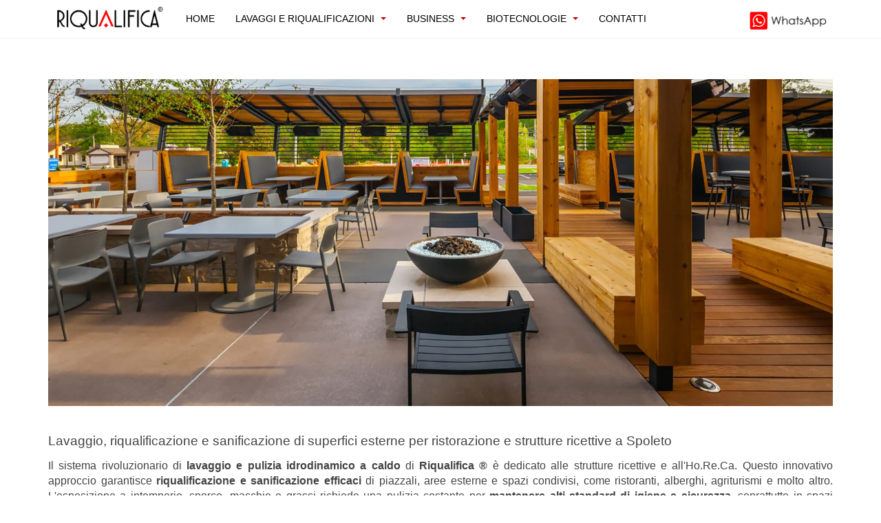

--- FILE ---
content_type: text/html; charset=utf-8
request_url: https://www.riqualifica.net/blog/2379-sanificazione-ambienti-e-superfici-esterne-per-ristoranti-e-strutture-ricettive-spoleto
body_size: 16245
content:

<!DOCTYPE html>
<html lang="it-it" dir="ltr"
	  class='com_breezingforms view-article itemid-149 j31 mm-hover '>
<head>
<!-- Google tag (gtag.js) -->
<script async src="https://www.googletagmanager.com/gtag/js?id=G-WC2GR3011Q"></script>
<script>
  window.dataLayer = window.dataLayer || [];
  function gtag(){dataLayer.push(arguments);}
  gtag('js', new Date());

  gtag('config', 'G-WC2GR3011Q');
</script>



	<base href="https://www.riqualifica.net/blog/2379-sanificazione-ambienti-e-superfici-esterne-per-ristoranti-e-strutture-ricettive-spoleto" />
	<meta http-equiv="content-type" content="text/html; charset=utf-8" />
	<meta name="keywords" content="sanificazione Spoleto, igiene Spoleto, ristorazione Spoleto, hotel Spoleto, biotecnologie Spoleto, lavaggio a caldo Spoleto, disinfezione Spoleto, probiotici Spoleto, sicurezza alimentare Spoleto, fotocatalisi Spoleto, disinfezione UV Spoleto, formazione personale Spoleto" />
	<meta name="robots" content="index, follow" />
	<meta name="author" content="Super User" />
	<meta name="description" content="Riqualifica ® Spoleto: Sanificazione avanzata per ristoranti e hotel. Igiene e sicurezza garantite con lavaggio a caldo e biotecnologie. Chiama ora: 0564606382." />
	<meta name="generator" content="Joomla! - Open Source Content Management" />
	<title>Sanificazione ambienti e superfici esterne per ristoranti e strutture ricettive Spoleto</title>
	<link href="/templates/purity_iii/favicon.ico" rel="shortcut icon" type="image/vnd.microsoft.icon" />
	<link href="/templates/purity_iii/local/css/themes/arial/bootstrap.css" rel="stylesheet" type="text/css" />
	<link href="/components/com_breezingforms/libraries/jquery/tooltip.css" rel="stylesheet" type="text/css" />
	<link href="/components/com_breezingforms/libraries/jquery/validationEngine.jquery.css" rel="stylesheet" type="text/css" />
	<link href="/templates/system/css/system.css" rel="stylesheet" type="text/css" />
	<link href="/templates/purity_iii/local/css/themes/arial/template.css" rel="stylesheet" type="text/css" />
	<link href="/templates/purity_iii/local/css/themes/arial/megamenu.css" rel="stylesheet" type="text/css" />
	<link href="/templates/purity_iii/fonts/font-awesome/css/font-awesome.min.css" rel="stylesheet" type="text/css" />
	<link href="/templates/purity_iii/css/custom.css" rel="stylesheet" type="text/css" />
	<link href="/templates/purity_iii/local/css/themes/arial/layouts/corporate.css" rel="stylesheet" type="text/css" />
	<link href="https://www.riqualifica.net/media/com_blox/assets_internal/css/uc_front.css?ucver=1.6.56" rel="stylesheet" type="text/css" />
	<link href="https://www.riqualifica.net/media/com_blox/assets_libraries/font-awesome5/css/fontawesome-all.min.css?ucver=1.6.56" rel="stylesheet" type="text/css" />
	<link href="https://www.riqualifica.net/media/com_blox/assets/uc_white_icon_button/uc_white_icon_button.css?ucver=1.6.56" rel="stylesheet" type="text/css" />
	<style type="text/css">


.bfClearfix:after {
content: ".";
display: block;
height: 0;
clear: both;
visibility: hidden;
}
.bfInline{
float:left;
}
.bfFadingClass{
display:none;
}/* blox page builder grid css */

#uc_grid_1_10827 .uc-grid-row{
	padding-top:30px;
	padding-bottom:30px;
}

#uc_grid_1_10827 .uc-grid-row .uc-grid-row-container{
	max-width:1170px;
}



#uc_grid_1_10827 .uc-grid-row#uc_grid_1_10827_row_1{
	padding-top:0px;
	padding-bottom:0px;
}
/* addon: White Icon Button */

.uc_white_icon_button .uc_container_holder .uc_color-1
{
  background:none;
}
.uc_color-1 a {
    color: #ffffff;
    text-decoration: none;
}
.uc_white_icon_button .uc_container_holder .uc_btn-3 {
	background: #fcad26;
	color: #fff;
}


	</style>
	<script type="application/json" class="joomla-script-options new">{"csrf.token":"10d6a7508ae10ccbe509618278c61e9c","system.paths":{"root":"","base":""}}</script>
	<script src="https://www.google.com/recaptcha/api.js?hl=it&onload=onloadBFNewRecaptchaCallback&render=explicit" data-usercentrics="reCAPTCHA" type="text/javascript"></script>
	<script src="/media/system/js/core.js?0b596bc092457cbe0b4399d7463cc1e3" type="text/javascript"></script>
	<script src="/media/jui/js/jquery.min.js?0b596bc092457cbe0b4399d7463cc1e3" type="text/javascript"></script>
	<script src="/media/jui/js/jquery-noconflict.js?0b596bc092457cbe0b4399d7463cc1e3" type="text/javascript"></script>
	<script src="/media/jui/js/jquery-migrate.min.js?0b596bc092457cbe0b4399d7463cc1e3" type="text/javascript"></script>
	<script src="/components/com_breezingforms/libraries/jquery/jq.min.js" type="text/javascript"></script>
	<script src="/components/com_breezingforms/libraries/jquery/tooltip.js" type="text/javascript"></script>
	<script src="/components/com_breezingforms/libraries/jquery/jquery.validationEngine-en.js" type="text/javascript"></script>
	<script src="/components/com_breezingforms/libraries/jquery/jquery.validationEngine.js" type="text/javascript"></script>
	<script src="/plugins/system/t3/base-bs3/bootstrap/js/bootstrap.js?0b596bc092457cbe0b4399d7463cc1e3" type="text/javascript"></script>
	<script src="/plugins/system/t3/base-bs3/js/jquery.tap.min.js" type="text/javascript"></script>
	<script src="/plugins/system/t3/base-bs3/js/script.js" type="text/javascript"></script>
	<script src="/plugins/system/t3/base-bs3/js/menu.js" type="text/javascript"></script>
	<script src="/templates/purity_iii/js/script.js" type="text/javascript"></script>
	<script src="/plugins/system/t3/base-bs3/js/nav-collapse.js" type="text/javascript"></script>
	<script type="text/javascript">
<!--
			var inlineErrorElements = new Array();
			var bfSummarizers = new Array();
			var bfDeactivateField = new Array();
			var bfDeactivateSection = new Array();
			

                        function bf_validate_nextpage(element, action)
                        {
                            if(typeof bfUseErrorAlerts != "undefined"){
                             JQuery(".bfErrorMessage").html("");
                             JQuery(".bfErrorMessage").css("display","none");
                            }

                            error = ff_validation(ff_currentpage);
                            if (error != "") {
                               if(typeof bfUseErrorAlerts == ""){
                                   alert(error);
                                } else {
                                   bfShowErrors(error);
                                }
                                ff_validationFocus("");
                            } else {
                                ff_switchpage(ff_currentpage+1);
                                self.scrollTo(0,0);
                            }
                        }

			function bfCheckMaxlength(id, maxlength, showMaxlength){
				if( JQuery("#ff_elem"+id).val().length > maxlength ){
					JQuery("#ff_elem"+id).val( JQuery("#ff_elem"+id).val().substring(0, maxlength) );
				}
				if(showMaxlength){
					JQuery("#bfMaxLengthCounter"+id).text( "(" + (maxlength - JQuery("#ff_elem"+id).val().length) + " chars left)" );
				}
			}
			function bfRegisterSummarize(id, connectWith, type, emptyMessage, hideIfEmpty){
				bfSummarizers.push( { id : id, connectWith : connectWith, type : type, emptyMessage : emptyMessage, hideIfEmpty : hideIfEmpty } );
			}
			function bfField(name){
				var value = "";
				switch(ff_getElementByName(name).type){
					case "radio":
						if(JQuery("[name=\""+ff_getElementByName(name).name+"\"]:checked").val() != "" && typeof JQuery("[name=\""+ff_getElementByName(name).name+"\"]:checked").val() != "undefined"){
							value = JQuery("[name=\""+ff_getElementByName(name).name+"\"]:checked").val();
							if(!isNaN(value)){
								value = Number(value);
							}
						}
						break;
					case "checkbox":
					case "select-one":
					case "select-multiple":
						var nodeList = document["ff_form1"][""+ff_getElementByName(name).name+""];
						if(ff_getElementByName(name).type == "checkbox" && typeof nodeList.length == "undefined"){
							if(typeof JQuery("[name=\""+ff_getElementByName(name).name+"\"]:checked").val() != "undefined"){
								value = JQuery("[name=\""+ff_getElementByName(name).name+"\"]:checked").val();
								if(!isNaN(value)){
									value = Number(value);
								}
							}
						} else {
							var val = "";
							for(var j = 0; j < nodeList.length; j++){
								if(nodeList[j].checked || nodeList[j].selected){
									val += nodeList[j].value + ", ";
								}
							}
							if(val != ""){
								value = val.substr(0, val.length - 2);
								if(!isNaN(value)){
									value = Number(value);
								}
							}
						}
						break;
					default:
						if(!isNaN(ff_getElementByName(name).value)){
							value = Number(ff_getElementByName(name).value);
						} else {
							value = ff_getElementByName(name).value;
						}
				}
				return value;
			}
			function populateSummarizers(){
				// cleaning first

				for(var i = 0; i < bfSummarizers.length; i++){
					JQuery("#"+bfSummarizers[i].id).parent().css("display", "");
					JQuery("#"+bfSummarizers[i].id).html("<span class=\"bfNotAvailable\">"+bfSummarizers[i].emptyMessage+"</span>");
				}
				for(var i = 0; i < bfSummarizers.length; i++){
					var summVal = "";
					switch(bfSummarizers[i].type){
						case "bfTextfield":
						case "bfTextarea":
						case "bfHidden":
						case "bfCalendar":
						case "bfNumberInput":
                        case "bfCalendarResponsive":
						case "bfFile":
							if(JQuery("[name=\"ff_nm_"+bfSummarizers[i].connectWith+"[]\"]").val() != ""){
								JQuery("#"+bfSummarizers[i].id).text( JQuery("[name=\"ff_nm_"+bfSummarizers[i].connectWith+"[]\"]").val() ).html();
								var breakableText = JQuery("#"+bfSummarizers[i].id).html().replace(/\r/g, "").replace(/\n/g, "<br/>");

								if(breakableText != ""){
									var calc = null;
									eval( "calc = typeof bfFieldCalc"+bfSummarizers[i].id+" != \"undefined\" ? bfFieldCalc"+bfSummarizers[i].id+" : null" );
									if(calc){
										breakableText = calc(breakableText);
									}
								}

								JQuery("#"+bfSummarizers[i].id).html(breakableText);
								summVal = breakableText;
							}
						break;
						case "bfRadioGroup":
						case "bfCheckbox":
							if(JQuery("[name=\"ff_nm_"+bfSummarizers[i].connectWith+"[]\"]:checked").val() != "" && typeof JQuery("[name=\"ff_nm_"+bfSummarizers[i].connectWith+"[]\"]:checked").val() != "undefined"){
								var theText = JQuery("[name=\"ff_nm_"+bfSummarizers[i].connectWith+"[]\"]:checked").val();
								if(theText != ""){
									var calc = null;
									eval( "calc = typeof bfFieldCalc"+bfSummarizers[i].id+" != \"undefined\" ? bfFieldCalc"+bfSummarizers[i].id+" : null" );
									if(calc){
										theText = calc(theText);
									}
								}
								JQuery("#"+bfSummarizers[i].id).html( theText );
								summVal = theText;
							}
						break;
						case "bfCheckboxGroup":
						case "bfSelect":
							var val = "";
							var nodeList = document["ff_form1"]["ff_nm_"+bfSummarizers[i].connectWith+"[]"];

							for(var j = 0; j < nodeList.length; j++){
								if(nodeList[j].checked || nodeList[j].selected){
									val += nodeList[j].value + ", ";
								}
							}
							if(val != ""){
								var theText = val.substr(0, val.length - 2);
								if(theText != ""){
									var calc = null;
									eval( "calc = typeof bfFieldCalc"+bfSummarizers[i].id+" != \"undefined\" ? bfFieldCalc"+bfSummarizers[i].id+" : null" );
									if(calc){
										theText = calc(theText);
									}
								}
								JQuery("#"+bfSummarizers[i].id).html( theText );
								summVal = theText;
							}
						break;
					}

					if( ( bfSummarizers[i].hideIfEmpty && summVal == "" ) || ( typeof bfDeactivateField != "undefined" && bfDeactivateField["ff_nm_"+bfSummarizers[i].connectWith+"[]"] ) ){
                                            JQuery("#"+bfSummarizers[i].id).parent().css("display", "none");
					}
				}
			}
var bfUseErrorAlerts = false;

				function bfShowErrors(error){
                                        

                                        if(JQuery.bfvalidationEngine)
                                        {
                                            JQuery("#ff_form1").bfvalidationEngine({
                                              promptPosition: "bottomLeft",
                                              success :  false,
                                              failure : function() {}
                                            });

                                            for(var i = 0; i < inlineErrorElements.length; i++)
                                            {
                                                if(inlineErrorElements[i][1] != "")
                                                {
                                                    var prompt = null;

                                                    if(inlineErrorElements[i][0] == "bfCaptchaEntry"){
                                                        prompt = JQuery.bfvalidationEngine.buildPrompt("#bfCaptchaEntry",inlineErrorElements[i][1],"error");
                                                    }
                                                    else if(inlineErrorElements[i][0] == "bfReCaptchaEntry"){
                                                        // nothing here yet for recaptcha, alert is default
                                                        alert(inlineErrorElements[i][1]);
                                                    }
                                                    else if(typeof JQuery("#bfUploader"+inlineErrorElements[i][0]).get(0) != "undefined")
                                                    {
                                                        alert(inlineErrorElements[i][1]);
                                                        //prompt = JQuery.bfvalidationEngine.buildPrompt("#"+JQuery("#bfUploader"+inlineErrorElements[i][0]).val(),inlineErrorElements[i][1],"error");
                                                    }
                                                    else if(typeof JQuery(".bfSignature"+inlineErrorElements[i][0]).get(0) != "undefined")
                                                    {
                                                    	//alert(inlineErrorElements[i][1]);
                                                    	prompt = JQuery.bfvalidationEngine.buildPrompt(".bfSignature",inlineErrorElements[i][1],"error");
                                                    }
                                                    else
                                                    {
                                                        if(ff_getElementByName(inlineErrorElements[i][0])){
                                                            prompt = JQuery.bfvalidationEngine.buildPrompt("#"+ff_getElementByName(inlineErrorElements[i][0]).id,inlineErrorElements[i][1],"error");
                                                        }else{
                                                            alert(inlineErrorElements[i][1]);
                                                        }
                                                    }

                                                    JQuery(prompt).mouseover(
                                                        function(){
                                                            var inlineError = JQuery(this).attr("class").split(" ");
                                                            if(inlineError && inlineError.length && inlineError.length == 2){
                                                                var result = inlineError[1].split("formError");
                                                                if(result && result.length && result.length >= 1){
                                                                    JQuery.bfvalidationEngine.closePrompt("#"+result[0]);
                                                                }
                                                            }
                                                        }
                                                    );
                                                }
                                                else
                                                {
                                                    if(typeof JQuery("#bfUploader"+inlineErrorElements[i][0]).get(0) != "undefined")
                                                    {
                                                        //JQuery.bfvalidationEngine.closePrompt("#"+JQuery("#bfUploader"+inlineErrorElements[i][0]).val());
                                                    }
                                                    else
                                                    {
                                                        if(ff_getElementByName(inlineErrorElements[i][0])){
                                                            JQuery.bfvalidationEngine.closePrompt("#"+ff_getElementByName(inlineErrorElements[i][0]).id);
                                                        }
                                                    }
                                                }
                                            }
                                            inlineErrorElements = new Array();
                                        }
				}
					var bfElemWrapBg = "";
					function bfSetElemWrapBg(){
						bfElemWrapBg = JQuery(".bfElemWrap").css("background-color");
					}
					function bfRollover() {
						JQuery(".ff_elem").focus(
							function(){
								var parent = JQuery(this).parent();
								if(parent && parent.attr("class").substr(0, 10) == "bfElemWrap"){
									parent.css("background","#ffc");
								} else {
									parent = JQuery(this).parent().parent();
									parent.css("background","#ffc");
								}
                                                                parent.addClass("bfRolloverBg");
							}
						).blur(
							function(){
								var parent = JQuery(this).parent();
								if(parent && parent.attr("class").substr(0, 10) == "bfElemWrap"){
									parent.css("background",bfElemWrapBg);
								} else {
									parent = JQuery(this).parent().parent();
									parent.css("background",bfElemWrapBg);
								}
                                                                parent.removeClass("bfRolloverBg");
							}
						);
					}
					function bfRollover2() {
						JQuery(".bfElemWrap").mouseover(
							function(){
								JQuery(this).css("background","#ffc");
                                                                JQuery(this).addClass("bfRolloverBg");
							}
						);
						JQuery(".bfElemWrap").mouseout(
							function(){
								JQuery(this).css("background",bfElemWrapBg);
                                                                JQuery(this).removeClass("bfRolloverBg");
							}
						);
					}
				
		    bfToggleFieldsLoaded = false;
		    bfSectionFieldsDeactivated = false;
			JQuery(document).ready(function() {
			    if(typeof bfFade != "undefined")bfFade();
				if(typeof bfSetElemWrapBg != "undefined")bfSetElemWrapBg();
				if(typeof bfRollover != "undefined")bfRollover();
				if(typeof bfRollover2 != "undefined")bfRollover2();
				if(typeof bfRegisterToggleFields != "undefined"){ 
				    bfRegisterToggleFields(); 
                }else{
                    bfToggleFieldsLoaded = true;
                }
				if(typeof bfDeactivateSectionFields != "undefined"){ 
				    bfDeactivateSectionFields(); 
				}else{
				    bfSectionFieldsDeactivated = true;
				}
                if(JQuery.bfvalidationEngine)
                {
                    JQuery.bfvalidationEngineLanguage.newLang();
                    JQuery(".ff_elem").change(
                        function(){
                            JQuery.bfvalidationEngine.closePrompt(this);
                        }
                    );
                }
				JQuery(".bfQuickMode .hasTip").css("color","inherit"); // fixing label text color issue
				JQuery(".bfQuickMode .bfTooltip").css("color","inherit"); // fixing label text color issue
                JQuery("input[type=text]").bind("keypress", function(evt) {
                    if(evt.keyCode == 13) {
                        evt.preventDefault();
                    }
                });
			});
		//-->jQuery(window).on('load',  function() {
				
			});jQuery(function($){ initTooltips(); $("body").on("subform-row-add", initTooltips); function initTooltips (event, container) { container = container || document;$(container).find(".hasTooltip").tooltip({"html": true,"container": "body"});} });function do_nothing() { return; }
	</script>
	<link rel="stylesheet" href="/components/com_breezingforms/themes/quickmode/system.css" />
	<!--[if IE 7]>
<link rel="stylesheet" href="/components/com_breezingforms/themes/quickmode/system.ie7.css" />
<![endif]-->
	<!--[if IE 6]>
<link rel="stylesheet" href="/components/com_breezingforms/themes/quickmode/system.ie6.css" />
<![endif]-->
	<!--[if IE]>
<link rel="stylesheet" href="/components/com_breezingforms/themes/quickmode/system.ie.css" />
<![endif]-->
	<link rel="stylesheet" href="/media/breezingforms/themes/Ribbon_light_blue/theme.css" />

	
<!-- META FOR IOS & HANDHELD -->
	<meta name="viewport" content="width=device-width, initial-scale=1.0, maximum-scale=1.0, user-scalable=no"/>
	<style type="text/stylesheet">
		@-webkit-viewport   { width: device-width; }
		@-moz-viewport      { width: device-width; }
		@-ms-viewport       { width: device-width; }
		@-o-viewport        { width: device-width; }
		@viewport           { width: device-width; }
	</style>
	<script type="text/javascript">
		//<![CDATA[
		if (navigator.userAgent.match(/IEMobile\/10\.0/)) {
			var msViewportStyle = document.createElement("style");
			msViewportStyle.appendChild(
				document.createTextNode("@-ms-viewport{width:auto!important}")
			);
			document.getElementsByTagName("head")[0].appendChild(msViewportStyle);
		}
		//]]>
	</script>
<meta name="HandheldFriendly" content="true"/>
<meta name="apple-mobile-web-app-capable" content="YES"/>
<!-- //META FOR IOS & HANDHELD -->




<!-- Le HTML5 shim and media query for IE8 support -->
<!--[if lt IE 9]>
<script src="//html5shim.googlecode.com/svn/trunk/html5.js"></script>
<script type="text/javascript" src="/plugins/system/t3/base-bs3/js/respond.min.js"></script>
<![endif]-->

<!-- You can add Google Analytics here or use T3 Injection feature -->

<!--[if lt IE 9]>
<link rel="stylesheet" href="/templates/purity_iii/css/ie8.css" type="text/css" />
<![endif]-->
	</head>

<body>

<div class="t3-wrapper corporate"> <!-- Need this wrapper for off-canvas menu. Remove if you don't use of-canvas -->

	
<!-- MAIN NAVIGATION -->
<header id="t3-mainnav" class="wrap navbar navbar-default navbar-fixed-top t3-mainnav">

	<!-- OFF-CANVAS -->
		<!-- //OFF-CANVAS -->

	<div class="container">

		<!-- NAVBAR HEADER -->
		<div class="navbar-header">

			<!-- LOGO -->
			<div class="logo logo-image">
				<div class="logo-image">
					<a href="/" title="Riqualifica">
													<img class="logo-img" src="/images/LOGHI/RIQUALIFICA.png" alt="Riqualifica" />
						
												
						<span>Riqualifica</span>
					</a>
				</div>
			</div>
			<!-- //LOGO -->

											<button type="button" class="navbar-toggle" data-toggle="collapse" data-target=".t3-navbar-collapse">
					<i class="fa fa-bars"></i>
				</button>
			
	    	    <!-- HEAD SEARCH -->
	    <div class="head-search">     
	      

<div class="custom"  >
	<p><a href="https://api.whatsapp.com/send?phone=393457257152"><img style="float: right;" src="/images/PULSANTI/whatsapp_riqualifica.png" width="50%" /></a></p></div>

	    </div>
	    <!-- //HEAD SEARCH -->
	    
		</div>
		<!-- //NAVBAR HEADER -->

		<!-- NAVBAR MAIN -->
				<nav class="t3-navbar-collapse navbar-collapse collapse"></nav>
		
		<nav class="t3-navbar navbar-collapse collapse">
			<div  class="t3-megamenu"  data-responsive="true">
<ul itemscope itemtype="http://www.schema.org/SiteNavigationElement" class="nav navbar-nav level0">
<li itemprop='name'  data-id="101" data-level="1">
<a itemprop='url' class=""  href="/"   data-target="#">Home </a>

</li>
<li itemprop='name' class="dropdown mega" data-id="108" data-level="1">
<a itemprop='url' class=" dropdown-toggle"  href="/lavaggi-e-riqualificazioni"   data-target="#" data-toggle="dropdown">LAVAGGI E RIQUALIFICAZIONI  <em class="caret"></em></a>

<div class="nav-child dropdown-menu mega-dropdown-menu"  ><div class="mega-dropdown-inner">
<div class="row">
<div class="col-xs-12 mega-col-nav" data-width="12"><div class="mega-inner">
<ul itemscope itemtype="http://www.schema.org/SiteNavigationElement" class="mega-nav level1">
<li itemprop='name'  data-id="115" data-level="2">
<a itemprop='url' class=""  href="/lavaggi-e-riqualificazioni/riqualificazione-urbana"   data-target="#">RIQUALIFICAZIONE URBANA </a>

</li>
<li itemprop='name'  data-id="111" data-level="2">
<a itemprop='url' class=""  href="/lavaggi-e-riqualificazioni/lavaggio-monumenti"   data-target="#">LAVAGGIO MONUMENTI </a>

</li>
<li itemprop='name'  data-id="112" data-level="2">
<a itemprop='url' class=""  href="/lavaggi-e-riqualificazioni/riqualificazione-borghi"   data-target="#">RIQUALIFICAZIONE BORGHI </a>

</li>
<li itemprop='name'  data-id="113" data-level="2">
<a itemprop='url' class=""  href="/lavaggi-e-riqualificazioni/lavaggio-pavimentazioni"   data-target="#">LAVAGGIO PAVIMENTAZIONI </a>

</li>
<li itemprop='name'  data-id="114" data-level="2">
<a itemprop='url' class=""  href="/lavaggi-e-riqualificazioni/lavaggio-riqualifcazione-facciate"   data-target="#">LAVAGGIO - RIQUALIFCAZIONE FACCIATE </a>

</li>
<li itemprop='name'  data-id="131" data-level="2">
<a itemprop='url' class=""  href="/lavaggi-e-riqualificazioni/rimozione-graffiti"   data-target="#">RIMOZIONE GRAFFITI </a>

</li>
<li itemprop='name'  data-id="117" data-level="2">
<a itemprop='url' class=""  href="/lavaggi-e-riqualificazioni/lavaggio-pannelli-fotovoltaici"   data-target="#">LAVAGGIO PANNELLI FOTOVOLTAICI </a>

</li>
<li itemprop='name'  data-id="116" data-level="2">
<a itemprop='url' class=""  href="/lavaggi-e-riqualificazioni/riqualificazione-ville-e-piscine"   data-target="#">RIQUALIFICAZIONE VILLE E PISCINE </a>

</li>
<li itemprop='name'  data-id="159" data-level="2">
<a itemprop='url' class=""  href="/lavaggi-e-riqualificazioni/lavaggio-gallerie-tunnel-e-viadotti"   data-target="#">LAVAGGIO GALLERIE TUNNEL E VIADOTTI </a>

</li>
</ul>
</div></div>
</div>
</div></div>
</li>
<li itemprop='name' class="dropdown mega" data-id="161" data-level="1">
<a itemprop='url' class=" dropdown-toggle"  href="/business-e-industria"   data-target="#" data-toggle="dropdown">BUSINESS <em class="caret"></em></a>

<div class="nav-child dropdown-menu mega-dropdown-menu"  ><div class="mega-dropdown-inner">
<div class="row">
<div class="col-xs-12 mega-col-nav" data-width="12"><div class="mega-inner">
<ul itemscope itemtype="http://www.schema.org/SiteNavigationElement" class="mega-nav level1">
<li itemprop='name' class="dropdown-submenu mega" data-id="166" data-level="2">
<a itemprop='url' class=""  href="/business-e-industria/industria"   data-target="#">INDUSTRIA </a>

<div class="nav-child dropdown-menu mega-dropdown-menu"  ><div class="mega-dropdown-inner">
<div class="row">
<div class="col-xs-12 mega-col-nav" data-width="12"><div class="mega-inner">
<ul itemscope itemtype="http://www.schema.org/SiteNavigationElement" class="mega-nav level2">
<li itemprop='name'  data-id="167" data-level="3">
<a itemprop='url' class=""  href="/business-e-industria/industria/lavaggio-ambienti-di-lavoro"   data-target="#">LAVAGGIO AMBIENTI DI LAVORO  </a>

</li>
<li itemprop='name'  data-id="163" data-level="3">
<a itemprop='url' class=""  href="/business-e-industria/industria/lavaggio-capannoni-industriali"   data-target="#">LAVAGGIO CAPANNONI INDUSTRIALI  </a>

</li>
<li itemprop='name'  data-id="158" data-level="3">
<a itemprop='url' class=""  href="/business-e-industria/industria/trattamento-pavimentazioni-industriali"   data-target="#">TRATTAMENTO PAVIMENTAZIONI INDUSTRIALI </a>

</li>
<li itemprop='name'  data-id="168" data-level="3">
<a itemprop='url' class=""  href="/business-e-industria/industria/lavaggio-e-ripristino-pavimentazioni"   data-target="#">LAVAGGIO E RIPRISTINO PAVIMENTAZIONI  </a>

</li>
<li itemprop='name'  data-id="169" data-level="3">
<a itemprop='url' class=""  href="/business-e-industria/industria/pulizia-delle-reti-di-scarico"   data-target="#">PULIZIA DELLE RETI DI SCARICO </a>

</li>
<li itemprop='name'  data-id="170" data-level="3">
<a itemprop='url' class=""  href="/business-e-industria/industria/lavaggio-impianti-e-campi-fotovoltaici"   data-target="#">LAVAGGIO IMPIANTI E CAMPI FOTOVOLTAICI </a>

</li>
<li itemprop='name'  data-id="174" data-level="3">
<a itemprop='url' class=""  href="/business-e-industria/industria/lavaggio-delle-tensostrutture"   data-target="#">LAVAGGIO DELLE TENSOSTRUTTURE </a>

</li>
<li itemprop='name'  data-id="171" data-level="3">
<a itemprop='url' class=""  href="/business-e-industria/industria/lavaggio-a-vapore-delle-celle-frigorifere"   data-target="#">LAVAGGIO A VAPORE DELLE CELLE FRIGORIFERE </a>

</li>
<li itemprop='name'  data-id="172" data-level="3">
<a itemprop='url' class=""  href="/business-e-industria/industria/sanificazione-cisterne-depositi-di-acqua-e-autoclavi"   data-target="#">SANIFICAZIONE CISTERNE DEPOSITI DI ACQUA E AUTOCLAVI </a>

</li>
<li itemprop='name'  data-id="173" data-level="3">
<a itemprop='url' class=""  href="/business-e-industria/industria/applicazione-delle-biotecnologie"   data-target="#">APPLICAZIONE DELLE BIOTECNOLOGIE  </a>

</li>
</ul>
</div></div>
</div>
</div></div>
</li>
<li itemprop='name' class="dropdown-submenu mega" data-id="162" data-level="2">
<a itemprop='url' class=""  href="/business-e-industria/nautica"   data-target="#">NAUTICA </a>

<div class="nav-child dropdown-menu mega-dropdown-menu"  ><div class="mega-dropdown-inner">
<div class="row">
<div class="col-xs-12 mega-col-nav" data-width="12"><div class="mega-inner">
<ul itemscope itemtype="http://www.schema.org/SiteNavigationElement" class="mega-nav level2">
<li itemprop='name'  data-id="175" data-level="3">
<a itemprop='url' class=""  href="/business-e-industria/nautica/sabbiatura-scafi-con-bicar-magnesio"   data-target="#">SABBIATURA SCAFI CON BICAR-MAGNESIO </a>

</li>
<li itemprop='name'  data-id="176" data-level="3">
<a itemprop='url' class=""  href="/business-e-industria/nautica/lavaggio-antivegetativo"   data-target="#">LAVAGGIO ANTIVEGETATIVO </a>

</li>
<li itemprop='name'  data-id="177" data-level="3">
<a itemprop='url' class=""  href="/business-e-industria/nautica/pulizia-serbatoi-acqua-chiara-e-scura"   data-target="#">PULIZIA SERBATOI ACQUA CHIARA E SCURA </a>

</li>
<li itemprop='name'  data-id="178" data-level="3">
<a itemprop='url' class=""  href="/business-e-industria/nautica/pulizia-ponti-delle-imbarcazioni"   data-target="#">PULIZIA PONTI DELLE IMBARCAZIONI  </a>

</li>
<li itemprop='name'  data-id="179" data-level="3">
<a itemprop='url' class=""  href="/business-e-industria/nautica/sanificazione-depositi-di-acqua-nelle-imbarcazioni"   data-target="#">SANIFICAZIONE DEPOSITI DI ACQUA NELLE IMBARCAZIONI </a>

</li>
<li itemprop='name'  data-id="180" data-level="3">
<a itemprop='url' class=""  href="/business-e-industria/nautica/lavaggio-e-pulizia-dei-pontili"   data-target="#">LAVAGGIO E PULIZIA DEI PONTILI </a>

</li>
<li itemprop='name'  data-id="181" data-level="3">
<a itemprop='url' class=""  href="/business-e-industria/nautica/biotecnologie-per-la-nautica"   data-target="#">BIOTECNOLOGIE PER LA NAUTICA </a>

</li>
</ul>
</div></div>
</div>
</div></div>
</li>
<li itemprop='name' class="dropdown-submenu mega" data-id="165" data-level="2">
<a itemprop='url' class=""  href="/business-e-industria/strutture-ricettive"   data-target="#">STRUTTURE RICETTIVE </a>

<div class="nav-child dropdown-menu mega-dropdown-menu"  ><div class="mega-dropdown-inner">
<div class="row">
<div class="col-xs-12 mega-col-nav" data-width="12"><div class="mega-inner">
<ul itemscope itemtype="http://www.schema.org/SiteNavigationElement" class="mega-nav level2">
<li itemprop='name'  data-id="183" data-level="3">
<a itemprop='url' class=""  href="/business-e-industria/strutture-ricettive/pulizia-aree-e-superfici-esterne"   data-target="#">PULIZIA AREE E SUPERFICI ESTERNE </a>

</li>
<li itemprop='name'  data-id="185" data-level="3">
<a itemprop='url' class=""  href="/business-e-industria/strutture-ricettive/sanificazione-degli-ambienti"   data-target="#">SANIFICAZIONE DEGLI AMBIENTI </a>

</li>
<li itemprop='name'  data-id="182" data-level="3">
<a itemprop='url' class=""  href="/business-e-industria/strutture-ricettive/pulizia-delle-reti-di-scarico-nella-ristorazione"   data-target="#">PULIZIA DELLE RETI DI SCARICO NELLA RISTORAZIONE </a>

</li>
<li itemprop='name'  data-id="202" data-level="3">
<a itemprop='url' class=""  href="/business-e-industria/strutture-ricettive/lavaggio-celle-frigorifere"   data-target="#">LAVAGGIO CELLE FRIGORIFERE </a>

</li>
<li itemprop='name'  data-id="184" data-level="3">
<a itemprop='url' class=""  href="/business-e-industria/strutture-ricettive/lavaggio-impianti-fotovoltaici"   data-target="#">LAVAGGIO IMPIANTI FOTOVOLTAICI  </a>

</li>
<li itemprop='name'  data-id="186" data-level="3">
<a itemprop='url' class=""  href="/business-e-industria/strutture-ricettive/lavaggio-piscine-e-aree-ludiche"   data-target="#">LAVAGGIO PISCINE E AREE LUDICHE  </a>

</li>
</ul>
</div></div>
</div>
</div></div>
</li>
<li itemprop='name' class="dropdown-submenu mega" data-id="187" data-level="2">
<a itemprop='url' class=""  href="/business-e-industria/edilizia"   data-target="#">EDILIZIA  </a>

<div class="nav-child dropdown-menu mega-dropdown-menu"  ><div class="mega-dropdown-inner">
<div class="row">
<div class="col-xs-12 mega-col-nav" data-width="12"><div class="mega-inner">
<ul itemscope itemtype="http://www.schema.org/SiteNavigationElement" class="mega-nav level2">
<li itemprop='name'  data-id="190" data-level="3">
<a itemprop='url' class=""  href="/business-e-industria/edilizia/lavaggio-facciate-conservativo"   data-target="#">LAVAGGIO FACCIATE CONSERVATIVO </a>

</li>
<li itemprop='name'  data-id="189" data-level="3">
<a itemprop='url' class=""  href="/business-e-industria/edilizia/lavaggio-pavimentazioni"   data-target="#">LAVAGGIO PAVIMENTAZIONI  </a>

</li>
<li itemprop='name'  data-id="188" data-level="3">
<a itemprop='url' class=""  href="/business-e-industria/edilizia/rimozione-graffiti"   data-target="#">RIMOZIONE GRAFFITI </a>

</li>
<li itemprop='name'  data-id="164" data-level="3">
<a itemprop='url' class=""  href="/business-e-industria/edilizia/lavaggio-ed-efficientamento-impianti-fotovotaici"   data-target="#">LAVAGGIO ED EFFICIENTAMENTO IMPIANTI FOTOVOTAICI </a>

</li>
<li itemprop='name'  data-id="191" data-level="3">
<a itemprop='url' class=""  href="/business-e-industria/edilizia/applicazione-delle-biotecnologie"   data-target="#">APPLICAZIONE DELLE BIOTECNOLOGIE </a>

</li>
</ul>
</div></div>
</div>
</div></div>
</li>
</ul>
</div></div>
</div>
</div></div>
</li>
<li itemprop='name' class="dropdown mega" data-id="192" data-level="1">
<a itemprop='url' class=" dropdown-toggle"  href="/biotecnologie"   data-target="#" data-toggle="dropdown">BIOTECNOLOGIE <em class="caret"></em></a>

<div class="nav-child dropdown-menu mega-dropdown-menu"  ><div class="mega-dropdown-inner">
<div class="row">
<div class="col-xs-12 mega-col-nav" data-width="12"><div class="mega-inner">
<ul itemscope itemtype="http://www.schema.org/SiteNavigationElement" class="mega-nav level1">
<li itemprop='name'  data-id="193" data-level="2">
<a itemprop='url' class=""  href="/biotecnologie/trattamento-reti-di-scarico-e-acque-reflue"   data-target="#">TRATTAMENTO RETI DI SCARICO E ACQUE REFLUE  </a>

</li>
<li itemprop='name'  data-id="194" data-level="2">
<a itemprop='url' class=""  href="/biotecnologie/trattamento-grassi"   data-target="#">TRATTAMENTO GRASSI </a>

</li>
<li itemprop='name'  data-id="195" data-level="2">
<a itemprop='url' class=""  href="/biotecnologie/trattamento-odori"   data-target="#">TRATTAMENTO ODORI </a>

</li>
<li itemprop='name'  data-id="196" data-level="2">
<a itemprop='url' class=""  href="/biotecnologie/pulizia-industriale"   data-target="#">PULIZIA INDUSTRIALE  </a>

</li>
<li itemprop='name'  data-id="197" data-level="2">
<a itemprop='url' class=""  href="/biotecnologie/pulizia-ambienti"   data-target="#">PULIZIA AMBIENTI </a>

</li>
</ul>
</div></div>
</div>
</div></div>
</li>
<li itemprop='name'  data-id="199" data-level="1">
<a itemprop='url' class=""  href="/contatti"   data-target="#">CONTATTI </a>

</li>
</ul>
</div>

		</nav>
    <!-- //NAVBAR MAIN -->

	</div>
</header>
<!-- //MAIN NAVIGATION -->






  


  


	

<div id="t3-mainbody" class="container t3-mainbody">
	<div class="row">

		<!-- MAIN CONTENT -->
		<div id="t3-content" class="t3-content col-xs-12">
						<div id="system-message-container">
	</div>

						

<div class="item-page clearfix">


<!-- Article -->
<article>
	<meta itemprop="inLanguage" content="it-IT" />
	<meta itemprop="url" content="/blog/2379-sanificazione-ambienti-e-superfici-esterne-per-ristoranti-e-strutture-ricettive-spoleto" />

    
    
  <!-- Aside -->
    <!-- //Aside -->

  
  
  
	
  
	
	<section class="article-content clearfix">
		<div class="flex flex-grow flex-col gap-3">
<div class="min-h-[20px] flex flex-col items-start gap-3 overflow-x-auto whitespace-pre-wrap break-words">
<div class="markdown prose w-full break-words dark:prose-invert light">
<h1><span style="font-size: 14pt; font-family: arial, helvetica, sans-serif;"><img src="/images/BUSINESS/HO.RE.CA./lavaggio-sanificazione-strutture-ricettive.jpg" width="100%" /></span></h1>
<h1><span style="font-size: 14pt; font-family: arial, helvetica, sans-serif;">Lavaggio, riqualificazione e sanificazione di superfici esterne per ristorazione e strutture ricettive a Spoleto<br /></span></h1>
<p style="text-align: justify;"><span style="font-size: 12pt; font-family: arial, helvetica, sans-serif;">Il sistema rivoluzionario di <strong>lavaggio e pulizia idrodinamico a caldo</strong> di <strong>Riqualifica ®</strong> è dedicato alle strutture ricettive e all'Ho.Re.Ca. Questo innovativo approccio garantisce <strong>riqualificazione e sanificazione efficaci</strong> di piazzali, aree esterne e spazi condivisi, come ristoranti, alberghi, agriturismi e molto altro. L'esposizione a intemperie, sporco, macchie e grassi richiede una pulizia costante per <strong>mantenere alti standard di igiene e sicurezza</strong>, soprattutto in spazi frequentati e con aree all'aperto come cucine e griglie.</span></p>
<h3 style="text-align: justify;"><span style="font-size: 12pt;"><strong><span style="font-family: arial, helvetica, sans-serif;">Lavaggio e Riqualificazione con Tecnologia Idrodinamica a Caldo</span></strong></span></h3>
<p style="text-align: justify;"><span style="font-size: 12pt; font-family: arial, helvetica, sans-serif;">Il sistema idrodinamico a caldo di Riqualifica ® utilizza <strong>acqua ad alta pressione e temperatura</strong> per rimuovere sporco e macchie ostinate difficili da trattare con metodi tradizionali. Questa tecnologia permette la regolazione precisa di temperatura e pressione per adattarsi alle diverse superfici, come pavimenti, muri e fontane. L'uso delle <strong>biotecnologie a zero impatto ambientale</strong> consente di affrontare lo sporco con efficienza, rispettando le normative e l'ambiente stesso.</span></p>
<h3 style="text-align: justify;"><span style="font-size: 12pt;"><strong><span style="font-family: arial, helvetica, sans-serif;">Impianti Fotovoltaici, Reti di Scarico, Piscine e Sanificazione</span></strong></span></h3>
<p style="text-align: justify;"><span style="font-size: 12pt; font-family: arial, helvetica, sans-serif;">In aggiunta al lavaggio e riqualificazione, Riqualifica ® a Spoleto offre servizi specifici per l'<strong>efficientamento degli impianti fotovoltaici</strong>, <strong>pulizia delle reti di scarico</strong>, <strong>lavaggio delle piscine</strong> e <strong>sanificazione</strong>. L'uso delle biotecnologie garantisce <strong>qualità, durata e sostenibilità</strong> in ogni intervento.</span></p>
<h3 style="text-align: justify;"><span style="font-size: 12pt;"><strong><span style="font-family: arial, helvetica, sans-serif;">Vantaggi Tangibili per le Strutture Ricettive</span></strong></span></h3>
<p><span style="font-size: 12pt; font-family: arial, helvetica, sans-serif;"><img src="/images/BUSINESS/HO.RE.CA./lavaggio-piscine-per-ristorazione-strutture-ricettive-riqualifica.jpg" width="100%" /></span></p>
<p style="text-align: justify;"><span style="font-size: 12pt; font-family: arial, helvetica, sans-serif;">L'adozione di queste innovative pratiche di pulizia offre <strong>vantaggi tangibili</strong> alle strutture ricettive:</span></p>
<ul style="text-align: justify;">
<li><span style="font-size: 12pt; font-family: arial, helvetica, sans-serif;"><strong>Risparmio di costi</strong> grazie a un servizio efficiente ed economico rispetto alla gestione interna.</span></li>
<li><span style="font-size: 12pt; font-family: arial, helvetica, sans-serif;"><strong>Massimizzazione del profitto</strong> grazie a ambienti puliti, accoglienti e senza segni di vetustà.</span></li>
</ul>
<p style="text-align: justify;"><span style="font-size: 12pt; font-family: arial, helvetica, sans-serif;">L'approccio di Riqualifica ® promuove l'<strong>eccellenza nella pulizia e sanificazione</strong>, contribuendo a <strong>migliorare l'esperienza dei clienti</strong> e garantendo un ambiente più invitante e sicuro.</span></p>
<blockquote>
<p style="text-align: justify;"><span style="font-size: 12pt;"><strong>L'Ufficio Tecnico di Riqualifica </strong><strong>®</strong><strong> è a vostra disposizione dal lunedì al venerdì per sopralluoghi e preventivi gratuiti a Spoleto. È possibile organizzare prove tecniche di lavaggio. Per contattarci potete chiamare lo  <a href="callto:+390564606382">0564.606382</a> o compilare il form sottostante: sarà cura del nostro personale ricontattarvi in tempi brevissimi.</strong></span></p>
</blockquote>
<p style="text-align: justify;"><span style="font-size: 12pt; font-family: arial, helvetica, sans-serif;"><span style="font-size: 12pt;"><span style="font-size: 18pt;"><strong>  
<!-- BreezingForms V1.9.1 Stable (build 940) Copyright(c) 2008-2013 by Markus Bopp | FacileForms Copyright 2004-2006 by Peter Koch, Chur, Switzerland.  All rights reserved. -->
<div class="bfClearfix">
<script type="text/javascript">
<!--
ff_processor=new Object();ff_processor.okrun=true;ff_processor.ip='3.16.129.90';ff_processor.agent='Mozilla/5.0 (Macintosh; Intel Mac OS X 10_15_7) AppleWebKit/537.36 (KHTML, like Gecko) Chrome/131.0.0.0 Safari/537.36; ClaudeBot/1.0; +claudebot@anthropic.com)';
ff_processor.browser='Mozilla/5.0 (Macintosh; Intel Mac OS X 10_15_7) AppleWebKit/537.36 (KHTML, like Gecko) Chrome/131.0.0.0 Safari/537.36; ClaudeBot/1.0; +claudebot@anthropic.com)';ff_processor.opsys='mac';ff_processor.provider='Unknown';ff_processor.submitted='2026-01-21 20:29:47';
ff_processor.form=1;ff_processor.form_id='ff_form1';ff_processor.page=1;ff_processor.target=2;ff_processor.runmode=0;ff_processor.inframe=0;ff_processor.inline=0;ff_processor.template=0;ff_processor.homepage='https://www.riqualifica.net';ff_processor.mossite='https://www.riqualifica.net';
ff_processor.images='https://www.riqualifica.net/components/com_breezingforms/images';ff_processor.border='';ff_processor.align='';ff_processor.top='';ff_processor.suffix='';ff_processor.status=null;ff_processor.message=null;ff_processor.record_id=null;
ff_processor.showgrid=false;ff_processor.traceBuffer=null;
//-->
</script>
<script type="text/javascript" src="/components/com_breezingforms/facileforms.js"></script>
<table style="display:none;width:100%;" id="bfReCaptchaWrap"><tr><td><div id="bfReCaptchaDiv"></div></td></tr></table><div id="ff_formdiv1" class="bfFormDiv"><div class="bfPage-tl"><div class="bfPage-tr"><div class="bfPage-t"></div></div></div><div class="bfPage-l"><div class="bfPage-r"><div class="bfPage-m bfClearfix">

<style>
#ff_elem12{
width: 45% !important;
}
</style>

<style>
#ff_elem16{
height: 120px !important;
}
</style>

<style>
#bfElementGroupNoWrap176{
width: 100% !important;
}
</style>

<style>
#ff_elem176{
width: 5% !important;
margin-top: 0px !important;
}
</style>

<style>
#bfGroupLabel176{
position: absolute;
margin-top: 4px !important;
}
</style>
<script type="text/javascript">
<!--

function checkFileExtensions(){
			return true;
		}
		var bfReCaptchaLoaded = true;
                                    function bfCheckCaptcha(){
					if(checkFileExtensions()){
                                                function bfValidateCaptcha()
                                                {
                                                    if(typeof bfInvisibleRecaptcha != "undefined" && bfInvisibleRecaptcha === false){
														if(typeof bfDoFlashUpload != 'undefined'){
															bfDoFlashUpload();
														} else {
															ff_submitForm2();
														}
														return;
                                                    }
                                                    
                                                    if(typeof onloadBFNewRecaptchaCallback == "undefined"){
                                                        challengeField = JQuery("input#recaptcha_challenge_field").val();
                                                        responseField = JQuery("input#recaptcha_response_field").val();
                                                        var html = JQuery.ajax({
                                                        type: "POST",
                                                        url: "/component/breezingforms/raw/true/bfReCaptcha/true/form/1/tmpl/component?raw=true&amp;bfReCaptcha=true&amp;form=1&amp;Itemid=0&amp;tmpl=component",
                                                        data: "recaptcha_challenge_field=" + challengeField + "&recaptcha_response_field=" + responseField,
                                                        async: false
                                                        }).responseText;

                                                        if (html.replace(/^\s+|\s+$/, "") == "success")
                                                        {
                                                            if(typeof bfDoFlashUpload != 'undefined'){
                                                                bfDoFlashUpload();
                                                            } else {
                                                                ff_submitForm2();
                                                            }
                                                        }
                                                        else
                                                        {
                                                                if(typeof bfUseErrorAlerts == "undefined"){
                                                                        alert("The captcha is missing or wrong!");
                                                                } else {
                                                                    if(typeof inlineErrorElements != "undefined"){
                                                                        inlineErrorElements.push(["bfReCaptchaEntry","The captcha is missing or wrong!"]);
                                                                    }
                                                                    bfShowErrors("The captcha is missing or wrong!");
                                                                }

                                                                if(ff_currentpage != 1)ff_switchpage(1);
                                                                Recaptcha.focus_response_field();

                                                                Recaptcha.reload();

                                                                if(document.getElementById("bfSubmitButton")){
                                                                    document.getElementById("bfSubmitButton").disabled = false;
                                                                }
                                                                if(typeof JQuery != "undefined"){JQuery(".bfCustomSubmitButton").prop("disabled", false);}
                                                                if(typeof ladda_button != "undefined"){
                                                                    bf_restore_submitbutton();
                                                                }
                                                                
                                                        }
                                                    }
                                                    else{
                                                        
                                                        if(typeof bfInvisibleRecaptcha != "undefined"){
                                                        
                                                            grecaptcha.execute();
                                                        }
                                                        
                                                        var gresponse = grecaptcha.getResponse();
                                                        
                                                        if(gresponse == ""){
                                                            
                                                            if(typeof bfInvisibleRecaptcha == "undefined"){
                                                            
	                                                            if(typeof bfUseErrorAlerts == "undefined"){
	                                                                    alert("The captcha is missing or wrong!");
	                                                            } else {
	                                                                if(typeof inlineErrorElements != "undefined"){
	                                                                    inlineErrorElements.push(["bfReCaptchaEntry","The captcha is missing or wrong!"]);
	                                                                }
	                                                                bfShowErrors("The captcha is missing or wrong!");
	                                                            }
                                                            
                                                            
                                                                if(ff_currentpage != 1)ff_switchpage(1);
                                                            }
                                                            if(document.getElementById("bfSubmitButton")){
                                                                document.getElementById("bfSubmitButton").disabled = false;
                                                            }
                                                            if(typeof JQuery != "undefined"){JQuery(".bfCustomSubmitButton").prop("disabled", false);}
                                                            if(typeof ladda_button != "undefined"){
                                                                bf_restore_submitbutton();
                                                            }
                                                            
                                                            
                                                        }else{
               
                                                            if(typeof bfDoFlashUpload != 'undefined'){
                                                                bfDoFlashUpload();
                                                            } else {
                                                                ff_submitForm2();
                                                            }
                                                        }
                                                    }
                                                }

                                                bfValidateCaptcha();

					}
				}function ff_initialize(condition)
{}
onload=function()
{ff_initialize('formentry');ff_initialize('pageentry');if(ff_processor&&ff_processor.traceBuffer)ff_traceWindow();}
var ff_currentpage=1;
function ff_switchpage(page){if(document.getElementById("bfPage1"))document.getElementById("bfPage1").style.display="none";if(document.getElementById("bfPage2"))document.getElementById("bfPage2").style.display="none";if(document.getElementById("bfPage"+page))document.getElementById("bfPage"+page).style.display="";
ff_currentpage=page;ff_initialize("pageentry");}
function ff_Contatti_submitted(status,message){if(status==0){ff_switchpage(2);}else{alert(message);}}
function ff_submitForm()
{if(document.getElementById('bfSubmitButton')){document.getElementById('bfSubmitButton').disabled=true;}if(typeof JQuery!='undefined'){JQuery('.bfCustomSubmitButton').prop('disabled',true);}bfCheckCaptcha();}function ff_submitForm2()
{if(document.getElementById('bfSubmitButton')){document.getElementById('bfSubmitButton').disabled=true;}if(typeof JQuery!='undefined'){JQuery('.bfCustomSubmitButton').prop('disabled',true);}if(typeof bf_ajax_submit!='undefined'){bf_ajax_submit()}else{document.ff_form1.submit();}
}
var ff_validationFocusName='';
var ff_elements=[['ff_elem212','ff_div212','bfFakeName',1,212],['ff_elem213','ff_div213','bfFakeName2',1,213],['ff_elem214','ff_div214','bfFakeName3',1,214],['ff_elem215','ff_div215','bfFakeName4',1,215],['ff_elem34','ff_div34','Nome',1,34],['ff_elem35','ff_div35','Cognome',1,35],
['ff_elem36','ff_div36','Telefono',1,36],['ff_elem37','ff_div37','Email',1,37],['ff_elem38','ff_div38','Messaggio',1,38],['ff_elem39','ff_div39','Privacy',1,39],['ff_elem211','ff_div211','reCaptcha',1,211]
];
function ff_getElementByName(name)
{if(name.substr(0,6)=='ff_nm_')name=name.substring(6,name.length-2);for(var i=0;i<ff_elements.length;i++)
if(ff_elements[i][2]==name)
return eval('document.ff_form1.'+ff_elements[i][0]);return null;}
function ff_getPageByName(name)
{if(name.substr(0,6)=='ff_nm_')name=name.substring(6,name.length-2);for(var i=0;i<ff_elements.length;i++)
if(ff_elements[i][2]==name)
return ff_elements[i][3];return 0;}
function ff_validationFocus(name)
{if(name==undefined||name==''){if(ff_validationFocusName!=''){ff_switchpage(ff_getPageByName(ff_validationFocusName));if(ff_getElementByName(ff_validationFocusName).focus){ff_getElementByName(ff_validationFocusName).focus();}}}else{if(ff_validationFocusName=='')
ff_validationFocusName=name;}}
function ff_getElementByIndex(index)
{if(index>=0&&index<ff_elements.length)
return eval('document.ff_form1.'+ff_elements[index][0]);return null;}
function ff_anychecked(element,message)
{var name='';if(!element.name){if(element.length&&element.length!=0){name=element[0].name;var cnt=0;for(var i=0;i<element.length;i++)
if(element[i].name==name)
if(element[i].checked)cnt++;if(cnt==0){ff_validationFocus(element[0].name);if(message=='')message="Please check or select "+name+".\n";return message;}}else{return '';}}else{name=element.name;if(name.substr(0,6)=='ff_nm_')name=name.substring(6,name.length-2);
var cnt=0;for(var i=0;i<ff_elements.length;i++)
if(ff_elements[i][2]==name)
if(ff_getElementByIndex(i).checked)cnt++;if(cnt==0){ff_validationFocus(element.name);if(message=='')message="Please check or select "+name+".\n";return message;}}return '';}
function ff_validemail(element,message)
{var check=/^([a-zA-Z0-9_\.\-])+\@(([a-zA-Z0-9\-])+\.)+([a-zA-Z0-9]{2,4})+$/;if(!check.test(element.value)){if(message=='')message=element.name+" is no valid email address.\n";ff_validationFocus(element.name);return message;}return '';}
function ff_valuenotempty(element,message)
{if(element.value!='')return '';if(message=='')message="Please enter "+element.name+".\n";ff_validationFocus(element.name);return message;}
function ff_validation(page)
{if(typeof inlineErrorElements!='undefined')inlineErrorElements=new Array();error='';ff_validationFocusName='';if(page==1||page==0){if(typeof bfDeactivateField=='undefined'||!bfDeactivateField['ff_nm_Nome[]']){errorout=ff_valuenotempty(document.ff_form1['ff_nm_Nome[]'],"Inserire il proprio nome\n");
error+=errorout
if(typeof inlineErrorElements!='undefined'){inlineErrorElements.push(["Nome",errorout]);}}if(typeof bfDeactivateField=='undefined'||!bfDeactivateField['ff_nm_Cognome[]']){errorout=ff_valuenotempty(document.ff_form1['ff_nm_Cognome[]'],"Inserire il proprio cognome\n");
error+=errorout
if(typeof inlineErrorElements!='undefined'){inlineErrorElements.push(["Cognome",errorout]);}}if(typeof bfDeactivateField=='undefined'||!bfDeactivateField['ff_nm_Telefono[]']){errorout=ff_valuenotempty(document.ff_form1['ff_nm_Telefono[]'],"Inserire il proprio cellulare\n");
error+=errorout
if(typeof inlineErrorElements!='undefined'){inlineErrorElements.push(["Telefono",errorout]);}}if(typeof bfDeactivateField=='undefined'||!bfDeactivateField['ff_nm_Email[]']){errorout=ff_validemail(document.ff_form1['ff_nm_Email[]'],"Inserire il proprio indirizzo email\n");
error+=errorout
if(typeof inlineErrorElements!='undefined'){inlineErrorElements.push(["Email",errorout]);}}if(typeof bfDeactivateField=='undefined'||!bfDeactivateField['ff_nm_Messaggio[]']){errorout=ff_valuenotempty(document.ff_form1['ff_nm_Messaggio[]'],"Inserire la descrizione della propria richiesta\n");
error+=errorout
if(typeof inlineErrorElements!='undefined'){inlineErrorElements.push(["Messaggio",errorout]);}}if(typeof bfDeactivateField=='undefined'||!bfDeactivateField['ff_nm_Privacy[]']){errorout=ff_anychecked(document.ff_form1['ff_nm_Privacy[]'],"Accettare la normativa di privacy\n");
error+=errorout
if(typeof inlineErrorElements!='undefined'){inlineErrorElements.push(["Privacy",errorout]);}}}if(error!=""&&document.getElementById('ff_capimgValue')){document.getElementById('ff_capimgValue').src='/components/com_breezingforms/images/captcha/securimage_show.php?bfMathRandom='+Math.random();
document.getElementById('bfCaptchaEntry').value="";}if(error!=""&&document.getElementById("bfSubmitButton")){document.getElementById("bfSubmitButton").disabled=false;}if(error!=""&&typeof JQuery!="undefined"){JQuery(".bfCustomSubmitButton").prop("disabled",false);}
return error;}
function ff_validate_submit(element,action)
{if(typeof bfUseErrorAlerts!='undefined'){JQuery(".bfErrorMessage").html('');JQuery(".bfErrorMessage").css("display","none");}error=ff_validation(0);if(error!=''){if(typeof bfUseErrorAlerts=='undefined'){alert(error);}else{bfShowErrors(error);}ff_validationFocus();
}else
ff_submitForm();}
function ff_resetForm(element,action)
{eval('document.'+ff_processor.form_id).reset();}
function ff_validate_prevpage(element,action)
{if(typeof bfUseErrorAlerts!='undefined'){JQuery(".bfErrorMessage").html('');JQuery(".bfErrorMessage").css("display","none");}error=ff_validation(ff_currentpage);if(error!=''){if(typeof bfUseErrorAlerts=='undefined'){alert(error);}else{bfShowErrors(error);
}ff_validationFocus('');}else{if(ff_currentpage>1){ff_switchpage(ff_currentpage-1);self.scrollTo(0,0);}}}
function ff_validate_nextpage(element,action)
{if(typeof bfUseErrorAlerts!='undefined'){JQuery(".bfErrorMessage").html('');JQuery(".bfErrorMessage").css("display","none");}error=ff_validation(ff_currentpage);if(error!=''){if(typeof bfUseErrorAlerts=='undefined'){alert(error);}else{bfShowErrors(error);
}ff_validationFocus('');}else{ff_switchpage(ff_currentpage+1);self.scrollTo(0,0);}}
//-->
</script>
<form data-ajax="false"  action="https://www.riqualifica.net/blog/2379-sanificazione-ambienti-e-superfici-esterne-per-ristoranti-e-strutture-ricettive-spoleto" method="post" name="ff_form1" id="ff_form1" enctype="multipart/form-data" accept-charset="utf-8" onsubmit="return false;" class="bfQuickMode">
<div id="bfPage1" class="bfPage">
<section class="bfPageIntro">
<p><span style="font-size: 18pt; color: #000000;"><strong>MODULO CONTATTI</strong></span></p>
<p><span style="font-size: 10pt; color: #333333;">Invia un'email. Tutti i campi contrassegnati da asterisco (*) sono obbligatori.</span></p>
</section>
<span class="bfErrorMessage" style="display:none"></span>
<div class="bfNoSection" id="Base">
<div class="bfFieldset-wrapper bfWrapperBlock bfClearfix"><div class="bfFieldset-tl"><div class="bfFieldset-tr"><div class="bfFieldset-t"></div></div></div><div class="bfFieldset-l"><div class="bfFieldset-r"><div class="bfFieldset-m bfClearfix"><fieldset class="bfBlock" id="personalinfo">
<legend><span class="bfLegend-l"><span class="bfLegend-r"><span class="bfLegend-m">Dati Personali</span></span></span></legend>
<section class="bfElemWrap bfLabelLeft" id="bfElemWrap34">
<label id="bfLabel34" for="ff_elem34">Nome:<span class="bfRequired">*</span> 
</label>
<input class="ff_elem" type="text" name="ff_nm_Nome[]" value="" id="ff_elem34"/>
</section>
<section class="bfElemWrap bfLabelLeft" id="bfElemWrap35">
<label id="bfLabel35" for="ff_elem35">Cognome:<span class="bfRequired">*</span> 
</label>
<input class="ff_elem" type="text" name="ff_nm_Cognome[]" value="" id="ff_elem35"/>
</section>
<section class="bfElemWrap bfLabelLeft" id="bfElemWrap36">
<label id="bfLabel36" for="ff_elem36">Telefono:<span class="bfRequired">*</span> 
</label>
<input class="ff_elem" type="text" name="ff_nm_Telefono[]" value="" id="ff_elem36"/>
</section>
<section class="bfElemWrap bfLabelLeft" id="bfElemWrap37">
<label id="bfLabel37" for="ff_elem37">Email:<span class="bfRequired">*</span> 
</label>
<input class="ff_elem" type="text" name="ff_nm_Email[]" value="" id="ff_elem37"/>
</section>
</fieldset></div></div></div><div class="bfFieldset-bl"><div class="bfFieldset-br"><div class="bfFieldset-b"></div></div></div></div><!-- bfFieldset-wrapper end -->
<div class="bfFieldset-wrapper bfWrapperBlock bfClearfix"><div class="bfFieldset-tl"><div class="bfFieldset-tr"><div class="bfFieldset-t"></div></div></div><div class="bfFieldset-l"><div class="bfFieldset-r"><div class="bfFieldset-m bfClearfix"><fieldset class="bfBlock" id="contactinfo">
<legend><span class="bfLegend-l"><span class="bfLegend-r"><span class="bfLegend-m">Dati Contatto</span></span></span></legend>
<section class="bfElemWrap bfLabelLeft" id="bfElemWrap38">
<label id="bfLabel38" for="ff_elem38">Inserire un Messaggio: <span class="bfMaxLengthCounter" id="bfMaxLengthCounter38">(1000 chars left)</span><span class="bfRequired">*</span> 
</label>
<textarea cols="20" rows="5" class="ff_elem" onkeyup="bfCheckMaxlength(38, 1000, true)" style="height:200px;" name="ff_nm_Messaggio[]" id="ff_elem38"></textarea>
</section>
</fieldset></div></div></div><div class="bfFieldset-bl"><div class="bfFieldset-br"><div class="bfFieldset-b"></div></div></div></div><!-- bfFieldset-wrapper end -->
</div>
<section class="bfElemWrap bfLabelLeft" id="bfElemWrap39">
<span class="bfElementGroupNoWrap" id="bfElementGroupNoWrap39">
<input  class="ff_elem" type="checkbox" name="ff_nm_Privacy[]" value="value1" id="ff_elem39"/><label class="bfGroupLabel" id="bfGroupLabel39" for="ff_elem39">Autorizzo il <a href=https://www.riqualifica.net/privacy-e-cookie target="_blank">trattamento dati</a> ai sensi del nuovo Regolamento Europeo n. 679/2016.</label>
</span>
</section>
<section class="bfElemWrap bfLabelLeft" id="bfElemWrap211">
<label id="bfLabel211" for="recaptcha_response_field">reCAPTCHA:</label>

                                                    <div style="display: inline-block !important; vertical-align: middle;">
                                                        <div id="newrecaptcha"></div>
                                                    </div>
                                                    <script data-usercentrics="reCAPTCHA" type="text/javascript">
                                                    <!--
                                                    var onloadBFNewRecaptchaCallback = function() {
                                                      grecaptcha.render(document.getElementById("newrecaptcha"), {
                                                        "sitekey" : "6Lf7fTApAAAAALHhr107Q5oxgJfm6rkntWez_R5P",
                                                        "theme" : "red",
                                                        "size"	: "normal",
                                                      },true);
                                                    };
                                                    JQuery(document).ready(function(){

                                                        var rc_loaded = JQuery("script").filter(function () {
														    return ((typeof JQuery(this).attr("src") != "undefined" && JQuery(this).attr("src").indexOf("recaptcha\/api.js") > 0) ? true : false);
														}).length;

														if (rc_loaded === 0) {
															//JQuery.getScript("https://www.google.com/recaptcha/api.js?hl=it&onload=onloadBFNewRecaptchaCallback&render=explicit");
														}
                                                    });
                                                    -->
                                                  </script></section>
<button type="button" id="bfSubmitButton" class="bfSubmitButton button" onclick="if(typeof bf_htmltextareainit != 'undefined'){ bf_htmltextareainit() }if(document.getElementById('bfPaymentMethod')){document.getElementById('bfPaymentMethod').value='';};ff_validate_submit(this, 'click');" value="INVIA"><span>INVIA</span></button>
</div><!-- bfPage end -->
<div id="bfPage2" class="bfPage" style="display:none;">
<section class="bfPageIntro">
<p><span style="font-size: 18pt;"><strong>Grazie per la sua richiesta! </strong></span></p>
<p><span style="font-size: 10pt;">Sarà cura dell'azienda contattarla nel più breve tempo possibile. <br /></span></p>
</section>
<span class="bfErrorMessage" style="display:none"></span>
</div>
<noscript>Please turn on javascript to submit your data. Thank you!</noscript>
<input type="hidden" name="ff_contentid" value="2379"/>
<input type="hidden" name="ff_applic" value="plg_facileforms"/>
<input type="hidden" name="ff_record_id" value=""/>
<input type="hidden" name="ff_module_id" value="0"/>
<input type="hidden" name="ff_form" value="1"/>
<input type="hidden" name="ff_task" value="submit"/>
<input type="hidden" name="ff_target" value="2"/>
<input type="hidden" name="ff_align" value=""/>
<input type="hidden" name="option" value="com_content"/>
<input type="hidden" name="Itemid" value="149"/>
<input type="hidden" name="id" value="2379"/>
</form>
</div></div></div><div class="bfPage-bl"><div class="bfPage-br"><div class="bfPage-b"></div></div></div></div><!-- form end -->
</div>
</strong></span></span></span></p>
</div>
</div>
</div>
<p> </p>
<p> </p>	</section>
  
  <!-- footer -->
    <!-- //footer -->

	
	
	</article>
<!-- //Article -->


</div>


		</div>
		<!-- //MAIN CONTENT -->

	</div>
</div> 


  


  
	<!-- SPOTLIGHT 2 -->
	<div class="wrap t3-sl t3-sl-3">
    <div class="container">
		  	<!-- SPOTLIGHT -->
	<div class="t3-spotlight t3-spotlight-3  row">
					<div class=" col-lg-2 col-md-2 col-sm-4 col-xs-6">
								<div class="t3-module module " id="Mod119"><div class="module-inner"><div class="module-ct">

<div class="custom"  >
	<p><a href="/pdf/NIKART-CERTIFICATO-SO9001.pdf"><img style="display: block; margin-left: auto; margin-right: auto;" src="/images/HOME/CERTIFICAZIONI/Logo_9001_IT.jpg" width="150" height="150" /></a></p></div>
</div></div></div>
							</div>
					<div class=" col-lg-2 col-md-2 col-sm-4 col-xs-6">
								<div class="t3-module module " id="Mod109"><div class="module-inner"><div class="module-ct">

<div class="custom"  >
	<p><a href="/pdf/NIKART-CERTIFICATO-ISO14001.pdf"><img style="display: block; margin-left: auto; margin-right: auto;" src="/images/HOME/CERTIFICAZIONI/Logo_14001_IT.jpg" width="150" height="150" /></a></p></div>
</div></div></div>
							</div>
					<div class=" col-lg-2 col-md-2 col-sm-4 col-xs-6">
								<div class="t3-module module " id="Mod120"><div class="module-inner"><div class="module-ct">

<div class="custom"  >
	<p><a href="/pdf/NIKART-CERTIFICATO-ISO45001.pdf"><img style="display: block; margin-left: auto; margin-right: auto;" src="/images/HOME/CERTIFICAZIONI/Logo_45001_IT.jpg" alt="" width="150" height="150" /></a></p></div>
</div></div></div>
							</div>
					<div class=" col-lg-3 col-md-3 col-sm-6 col-xs-6">
								<div class="t3-module module " id="Mod113"><div class="module-inner"><div class="module-ct">

<div class="custom"  >
	<p><a href="https://www.youtube.com/@riqualifica" target="_blank" rel="noopener noreferrer"><img style="display: block; margin-left: auto; margin-right: auto;" src="/images/HOME/SOCIAL/YouTube_Logo.png" width="150" /></a></p>
<p><a href="https://www.facebook.com/riqualifica.net" target="_blank" rel="noopener noreferrer"><img style="display: block; margin-left: auto; margin-right: auto;" src="/images/HOME/SOCIAL/Facebook.png" width="150" /></a></p>
<p><a href="https://www.instagram.com/riqualifica_net/" target="_blank" rel="noopener noreferrer"><img style="display: block; margin-left: auto; margin-right: auto;" src="/images/HOME/SOCIAL/instagram.png" width="150" /></a></p></div>
</div></div></div>
							</div>
					<div class=" col-lg-3 col-md-3 col-sm-6 col-xs-12">
								<div class="t3-module module " id="Mod121"><div class="module-inner"><div class="module-ct">

<div class="custom"  >
	<p><img style="display: block; margin-left: auto; margin-right: auto;" src="/images/HOME/orari.jpg" width="100" /></p>
<p style="text-align: center;"><strong>Dal lunedì al venerdì</strong></p>
<p style="text-align: center;"><strong>Dalle 08:00 - alle 18:00</strong></p>
<p style="text-align: center;"><a href="callto:+390564606382"><img src="/images/PULSANTI/riqualifica-recapiti.png" width="150" /></a></p></div>
</div></div></div>
							</div>
			</div>
<!-- SPOTLIGHT -->
    </div>
	</div>
	<!-- //SPOTLIGHT 2 -->


	
<!-- BACK TOP TOP BUTTON -->
<div id="back-to-top" data-spy="affix" data-offset-top="300" class="back-to-top hidden-xs hidden-sm affix-top">
  <button class="btn btn-primary" title="Back to Top"><i class="fa fa-caret-up"></i></button>
</div>
<script type="text/javascript">
(function($) {
	// Back to top
	$('#back-to-top').on('click', function(){
		$("html, body").animate({scrollTop: 0}, 500);
		return false;
	});
    $(window).load(function(){
        // hide button to top if the document height not greater than window height*2;using window load for more accurate calculate.    
        if ((parseInt($(window).height())*2)>(parseInt($(document).height()))) {
            $('#back-to-top').hide();
        } 
    });
})(jQuery);
</script>
<!-- BACK TO TOP BUTTON -->

<!-- FOOTER -->
<footer id="t3-footer" class="wrap t3-footer">

			<!-- FOOTER SPOTLIGHT -->
		<div class="container hidden-xs">
				<!-- SPOTLIGHT -->
	<div class="t3-spotlight t3-footer-sl  row">
					<div class=" col-lg-12 col-md-12 col-sm-12 col-xs-12">
								<div class="t3-module module " id="Mod122"><div class="module-inner"><div class="module-ct">	<div id="uc_grid_1_10827" class="uc-grid-front">
		<div id="uc_grid_1_10827_row_1" class="uc-grid-row" >
			<div id='uc_grid_1_10827_row_1_container_1' class="uc-grid-row-container" style="max-width:100%;">
			<div id="uc_grid_1_10827_row_1_container_1_col_1" class="uc-grid-col uc-col-first uc-colsize-1_4" style="padding-left:0px;padding-right:0px;"><div class="uc-grid-col-inner"><div id="uc_grid_1_10827_row_1_container_1_col_1_addon_1" class='uc-grid-col-addon'  ><!-- start White Icon Button -->

			<div class="uc_white_icon_button">
    	<div class="uc_container_holder">
            <div class="uc_color-1">
                <a href="https://www.riqualifica.net/blog" target="_self"><button class="uc_btn uc_btn-3 uc_btn-3d uc_icon-cog" style="background-color:#bf0000;" ><i class="fal fa-comment-dots" aria-hidden="true" style="color:#bf0000;"></i> blog</button></a>
            </div>  
        </div>
    </div>
			<!-- end White Icon Button --></div></div></div>
			<div id="uc_grid_1_10827_row_1_container_1_col_2" class="uc-grid-col uc-colsize-1_4" style="padding-left:0px;padding-right:0px;"><div class="uc-grid-col-inner"><div id="uc_grid_1_10827_row_1_container_1_col_2_addon_1" class='uc-grid-col-addon'  ><!-- start White Icon Button -->

			<div class="uc_white_icon_button">
    	<div class="uc_container_holder">
            <div class="uc_color-1">
                <a href="https://www.riqualifica.net/certificati" target="_self"><button class="uc_btn uc_btn-3 uc_btn-3d uc_icon-cog" style="background-color:#bf0000;" ><i class="fal fa-file-pdf" aria-hidden="true" style="color:#bf0000;"></i> <span  class="uc-style-14957644309" style="font-family:Arial, Helvetica, sans-serif;">Certificati</span></button></a>
            </div>  
        </div>
    </div>
			<!-- end White Icon Button --></div></div></div>
			<div id="uc_grid_1_10827_row_1_container_1_col_3" class="uc-grid-col uc-colsize-1_4" style="padding-left:0px;padding-right:0px;"><div class="uc-grid-col-inner"><div id="uc_grid_1_10827_row_1_container_1_col_3_addon_1" class='uc-grid-col-addon'  ><!-- start White Icon Button -->

			<div class="uc_white_icon_button">
    	<div class="uc_container_holder">
            <div class="uc_color-1">
                <a href="https://www.riqualifica.net/privacy-e-cookie" target="_self"><button class="uc_btn uc_btn-3 uc_btn-3d uc_icon-cog" style="background-color:#bf0000;" ><i class="fal fa-lock" aria-hidden="true" style="color:#bf0000;"></i> <span  class="uc-style-22639165746" style="font-family:Arial, Helvetica, sans-serif;">Privacy</span></button></a>
            </div>  
        </div>
    </div>
			<!-- end White Icon Button --></div></div></div>
			<div id="uc_grid_1_10827_row_1_container_1_col_4" class="uc-grid-col uc-col-last uc-colsize-1_4" style="padding-left:0px;padding-right:0px;"><div class="uc-grid-col-inner"><div id="uc_grid_1_10827_row_1_container_1_col_4_addon_1" class='uc-grid-col-addon'  ><!-- start White Icon Button -->

			<div class="uc_white_icon_button">
    	<div class="uc_container_holder">
            <div class="uc_color-1">
                <a href="https://www.riqualifica.net/landing-page" target="_self"><button class="uc_btn uc_btn-3 uc_btn-3d uc_icon-cog" style="background-color:#bf0000;" ><i class="fal fa-desktop-alt" aria-hidden="true" style="color:#bf0000;"></i> <span  class="uc-style-33149955937" style="font-family:Arial, Helvetica, sans-serif;">landing page</span></button></a>
            </div>  
        </div>
    </div>
			<!-- end White Icon Button --></div></div></div>
<div class="uc-col-clear"></div>
			</div>
		</div>
	</div>
	</div></div></div>
							</div>
			</div>
<!-- SPOTLIGHT -->
		</div>
		<!-- //FOOTER SPOTLIGHT -->
	
	<section class="t3-copyright">
		<div class="container">
			<div class="row">
				<div class="col-md-12 copyright ">
					

<div class="custom"  >
	<p style="text-align: center;">Riqualifica ® | Nikart s.r.l. | Località Guinzoni 370 | 58014 Manciano (GR) | P.IVA IT01600380537</p>
<p style="text-align: center;"><a href="https://www.signet.it"><span style="color: #000000;"><img src="/images/logo_signet_png_bianco_pow_150px.png" width="140" height="40" /></span></a></p></div>

          <small>
            <a href="http://twitter.github.io/bootstrap/" title="Bootstrap by Twitter" target="_blank">Bootstrap</a> is a front-end framework of Twitter, Inc. Code licensed under <a href="https://github.com/twbs/bootstrap/blob/master/LICENSE" title="MIT License" target="_blank">MIT License.</a>
          </small>
          <small>
            <a href="http://fortawesome.github.io/Font-Awesome/" target="_blank">Font Awesome</a> font licensed under <a href="http://scripts.sil.org/OFL">SIL OFL 1.1</a>.
          </small>
				</div>
							</div>
		</div>
	</section>

</footer>
<!-- //FOOTER -->

</div>


</body>
</html>

--- FILE ---
content_type: text/html; charset=utf-8
request_url: https://www.google.com/recaptcha/api2/anchor?ar=1&k=6Lf7fTApAAAAALHhr107Q5oxgJfm6rkntWez_R5P&co=aHR0cHM6Ly93d3cucmlxdWFsaWZpY2EubmV0OjQ0Mw..&hl=it&v=PoyoqOPhxBO7pBk68S4YbpHZ&theme=red&size=normal&anchor-ms=20000&execute-ms=30000&cb=a1wq9xmwrgpy
body_size: 49527
content:
<!DOCTYPE HTML><html dir="ltr" lang="it"><head><meta http-equiv="Content-Type" content="text/html; charset=UTF-8">
<meta http-equiv="X-UA-Compatible" content="IE=edge">
<title>reCAPTCHA</title>
<style type="text/css">
/* cyrillic-ext */
@font-face {
  font-family: 'Roboto';
  font-style: normal;
  font-weight: 400;
  font-stretch: 100%;
  src: url(//fonts.gstatic.com/s/roboto/v48/KFO7CnqEu92Fr1ME7kSn66aGLdTylUAMa3GUBHMdazTgWw.woff2) format('woff2');
  unicode-range: U+0460-052F, U+1C80-1C8A, U+20B4, U+2DE0-2DFF, U+A640-A69F, U+FE2E-FE2F;
}
/* cyrillic */
@font-face {
  font-family: 'Roboto';
  font-style: normal;
  font-weight: 400;
  font-stretch: 100%;
  src: url(//fonts.gstatic.com/s/roboto/v48/KFO7CnqEu92Fr1ME7kSn66aGLdTylUAMa3iUBHMdazTgWw.woff2) format('woff2');
  unicode-range: U+0301, U+0400-045F, U+0490-0491, U+04B0-04B1, U+2116;
}
/* greek-ext */
@font-face {
  font-family: 'Roboto';
  font-style: normal;
  font-weight: 400;
  font-stretch: 100%;
  src: url(//fonts.gstatic.com/s/roboto/v48/KFO7CnqEu92Fr1ME7kSn66aGLdTylUAMa3CUBHMdazTgWw.woff2) format('woff2');
  unicode-range: U+1F00-1FFF;
}
/* greek */
@font-face {
  font-family: 'Roboto';
  font-style: normal;
  font-weight: 400;
  font-stretch: 100%;
  src: url(//fonts.gstatic.com/s/roboto/v48/KFO7CnqEu92Fr1ME7kSn66aGLdTylUAMa3-UBHMdazTgWw.woff2) format('woff2');
  unicode-range: U+0370-0377, U+037A-037F, U+0384-038A, U+038C, U+038E-03A1, U+03A3-03FF;
}
/* math */
@font-face {
  font-family: 'Roboto';
  font-style: normal;
  font-weight: 400;
  font-stretch: 100%;
  src: url(//fonts.gstatic.com/s/roboto/v48/KFO7CnqEu92Fr1ME7kSn66aGLdTylUAMawCUBHMdazTgWw.woff2) format('woff2');
  unicode-range: U+0302-0303, U+0305, U+0307-0308, U+0310, U+0312, U+0315, U+031A, U+0326-0327, U+032C, U+032F-0330, U+0332-0333, U+0338, U+033A, U+0346, U+034D, U+0391-03A1, U+03A3-03A9, U+03B1-03C9, U+03D1, U+03D5-03D6, U+03F0-03F1, U+03F4-03F5, U+2016-2017, U+2034-2038, U+203C, U+2040, U+2043, U+2047, U+2050, U+2057, U+205F, U+2070-2071, U+2074-208E, U+2090-209C, U+20D0-20DC, U+20E1, U+20E5-20EF, U+2100-2112, U+2114-2115, U+2117-2121, U+2123-214F, U+2190, U+2192, U+2194-21AE, U+21B0-21E5, U+21F1-21F2, U+21F4-2211, U+2213-2214, U+2216-22FF, U+2308-230B, U+2310, U+2319, U+231C-2321, U+2336-237A, U+237C, U+2395, U+239B-23B7, U+23D0, U+23DC-23E1, U+2474-2475, U+25AF, U+25B3, U+25B7, U+25BD, U+25C1, U+25CA, U+25CC, U+25FB, U+266D-266F, U+27C0-27FF, U+2900-2AFF, U+2B0E-2B11, U+2B30-2B4C, U+2BFE, U+3030, U+FF5B, U+FF5D, U+1D400-1D7FF, U+1EE00-1EEFF;
}
/* symbols */
@font-face {
  font-family: 'Roboto';
  font-style: normal;
  font-weight: 400;
  font-stretch: 100%;
  src: url(//fonts.gstatic.com/s/roboto/v48/KFO7CnqEu92Fr1ME7kSn66aGLdTylUAMaxKUBHMdazTgWw.woff2) format('woff2');
  unicode-range: U+0001-000C, U+000E-001F, U+007F-009F, U+20DD-20E0, U+20E2-20E4, U+2150-218F, U+2190, U+2192, U+2194-2199, U+21AF, U+21E6-21F0, U+21F3, U+2218-2219, U+2299, U+22C4-22C6, U+2300-243F, U+2440-244A, U+2460-24FF, U+25A0-27BF, U+2800-28FF, U+2921-2922, U+2981, U+29BF, U+29EB, U+2B00-2BFF, U+4DC0-4DFF, U+FFF9-FFFB, U+10140-1018E, U+10190-1019C, U+101A0, U+101D0-101FD, U+102E0-102FB, U+10E60-10E7E, U+1D2C0-1D2D3, U+1D2E0-1D37F, U+1F000-1F0FF, U+1F100-1F1AD, U+1F1E6-1F1FF, U+1F30D-1F30F, U+1F315, U+1F31C, U+1F31E, U+1F320-1F32C, U+1F336, U+1F378, U+1F37D, U+1F382, U+1F393-1F39F, U+1F3A7-1F3A8, U+1F3AC-1F3AF, U+1F3C2, U+1F3C4-1F3C6, U+1F3CA-1F3CE, U+1F3D4-1F3E0, U+1F3ED, U+1F3F1-1F3F3, U+1F3F5-1F3F7, U+1F408, U+1F415, U+1F41F, U+1F426, U+1F43F, U+1F441-1F442, U+1F444, U+1F446-1F449, U+1F44C-1F44E, U+1F453, U+1F46A, U+1F47D, U+1F4A3, U+1F4B0, U+1F4B3, U+1F4B9, U+1F4BB, U+1F4BF, U+1F4C8-1F4CB, U+1F4D6, U+1F4DA, U+1F4DF, U+1F4E3-1F4E6, U+1F4EA-1F4ED, U+1F4F7, U+1F4F9-1F4FB, U+1F4FD-1F4FE, U+1F503, U+1F507-1F50B, U+1F50D, U+1F512-1F513, U+1F53E-1F54A, U+1F54F-1F5FA, U+1F610, U+1F650-1F67F, U+1F687, U+1F68D, U+1F691, U+1F694, U+1F698, U+1F6AD, U+1F6B2, U+1F6B9-1F6BA, U+1F6BC, U+1F6C6-1F6CF, U+1F6D3-1F6D7, U+1F6E0-1F6EA, U+1F6F0-1F6F3, U+1F6F7-1F6FC, U+1F700-1F7FF, U+1F800-1F80B, U+1F810-1F847, U+1F850-1F859, U+1F860-1F887, U+1F890-1F8AD, U+1F8B0-1F8BB, U+1F8C0-1F8C1, U+1F900-1F90B, U+1F93B, U+1F946, U+1F984, U+1F996, U+1F9E9, U+1FA00-1FA6F, U+1FA70-1FA7C, U+1FA80-1FA89, U+1FA8F-1FAC6, U+1FACE-1FADC, U+1FADF-1FAE9, U+1FAF0-1FAF8, U+1FB00-1FBFF;
}
/* vietnamese */
@font-face {
  font-family: 'Roboto';
  font-style: normal;
  font-weight: 400;
  font-stretch: 100%;
  src: url(//fonts.gstatic.com/s/roboto/v48/KFO7CnqEu92Fr1ME7kSn66aGLdTylUAMa3OUBHMdazTgWw.woff2) format('woff2');
  unicode-range: U+0102-0103, U+0110-0111, U+0128-0129, U+0168-0169, U+01A0-01A1, U+01AF-01B0, U+0300-0301, U+0303-0304, U+0308-0309, U+0323, U+0329, U+1EA0-1EF9, U+20AB;
}
/* latin-ext */
@font-face {
  font-family: 'Roboto';
  font-style: normal;
  font-weight: 400;
  font-stretch: 100%;
  src: url(//fonts.gstatic.com/s/roboto/v48/KFO7CnqEu92Fr1ME7kSn66aGLdTylUAMa3KUBHMdazTgWw.woff2) format('woff2');
  unicode-range: U+0100-02BA, U+02BD-02C5, U+02C7-02CC, U+02CE-02D7, U+02DD-02FF, U+0304, U+0308, U+0329, U+1D00-1DBF, U+1E00-1E9F, U+1EF2-1EFF, U+2020, U+20A0-20AB, U+20AD-20C0, U+2113, U+2C60-2C7F, U+A720-A7FF;
}
/* latin */
@font-face {
  font-family: 'Roboto';
  font-style: normal;
  font-weight: 400;
  font-stretch: 100%;
  src: url(//fonts.gstatic.com/s/roboto/v48/KFO7CnqEu92Fr1ME7kSn66aGLdTylUAMa3yUBHMdazQ.woff2) format('woff2');
  unicode-range: U+0000-00FF, U+0131, U+0152-0153, U+02BB-02BC, U+02C6, U+02DA, U+02DC, U+0304, U+0308, U+0329, U+2000-206F, U+20AC, U+2122, U+2191, U+2193, U+2212, U+2215, U+FEFF, U+FFFD;
}
/* cyrillic-ext */
@font-face {
  font-family: 'Roboto';
  font-style: normal;
  font-weight: 500;
  font-stretch: 100%;
  src: url(//fonts.gstatic.com/s/roboto/v48/KFO7CnqEu92Fr1ME7kSn66aGLdTylUAMa3GUBHMdazTgWw.woff2) format('woff2');
  unicode-range: U+0460-052F, U+1C80-1C8A, U+20B4, U+2DE0-2DFF, U+A640-A69F, U+FE2E-FE2F;
}
/* cyrillic */
@font-face {
  font-family: 'Roboto';
  font-style: normal;
  font-weight: 500;
  font-stretch: 100%;
  src: url(//fonts.gstatic.com/s/roboto/v48/KFO7CnqEu92Fr1ME7kSn66aGLdTylUAMa3iUBHMdazTgWw.woff2) format('woff2');
  unicode-range: U+0301, U+0400-045F, U+0490-0491, U+04B0-04B1, U+2116;
}
/* greek-ext */
@font-face {
  font-family: 'Roboto';
  font-style: normal;
  font-weight: 500;
  font-stretch: 100%;
  src: url(//fonts.gstatic.com/s/roboto/v48/KFO7CnqEu92Fr1ME7kSn66aGLdTylUAMa3CUBHMdazTgWw.woff2) format('woff2');
  unicode-range: U+1F00-1FFF;
}
/* greek */
@font-face {
  font-family: 'Roboto';
  font-style: normal;
  font-weight: 500;
  font-stretch: 100%;
  src: url(//fonts.gstatic.com/s/roboto/v48/KFO7CnqEu92Fr1ME7kSn66aGLdTylUAMa3-UBHMdazTgWw.woff2) format('woff2');
  unicode-range: U+0370-0377, U+037A-037F, U+0384-038A, U+038C, U+038E-03A1, U+03A3-03FF;
}
/* math */
@font-face {
  font-family: 'Roboto';
  font-style: normal;
  font-weight: 500;
  font-stretch: 100%;
  src: url(//fonts.gstatic.com/s/roboto/v48/KFO7CnqEu92Fr1ME7kSn66aGLdTylUAMawCUBHMdazTgWw.woff2) format('woff2');
  unicode-range: U+0302-0303, U+0305, U+0307-0308, U+0310, U+0312, U+0315, U+031A, U+0326-0327, U+032C, U+032F-0330, U+0332-0333, U+0338, U+033A, U+0346, U+034D, U+0391-03A1, U+03A3-03A9, U+03B1-03C9, U+03D1, U+03D5-03D6, U+03F0-03F1, U+03F4-03F5, U+2016-2017, U+2034-2038, U+203C, U+2040, U+2043, U+2047, U+2050, U+2057, U+205F, U+2070-2071, U+2074-208E, U+2090-209C, U+20D0-20DC, U+20E1, U+20E5-20EF, U+2100-2112, U+2114-2115, U+2117-2121, U+2123-214F, U+2190, U+2192, U+2194-21AE, U+21B0-21E5, U+21F1-21F2, U+21F4-2211, U+2213-2214, U+2216-22FF, U+2308-230B, U+2310, U+2319, U+231C-2321, U+2336-237A, U+237C, U+2395, U+239B-23B7, U+23D0, U+23DC-23E1, U+2474-2475, U+25AF, U+25B3, U+25B7, U+25BD, U+25C1, U+25CA, U+25CC, U+25FB, U+266D-266F, U+27C0-27FF, U+2900-2AFF, U+2B0E-2B11, U+2B30-2B4C, U+2BFE, U+3030, U+FF5B, U+FF5D, U+1D400-1D7FF, U+1EE00-1EEFF;
}
/* symbols */
@font-face {
  font-family: 'Roboto';
  font-style: normal;
  font-weight: 500;
  font-stretch: 100%;
  src: url(//fonts.gstatic.com/s/roboto/v48/KFO7CnqEu92Fr1ME7kSn66aGLdTylUAMaxKUBHMdazTgWw.woff2) format('woff2');
  unicode-range: U+0001-000C, U+000E-001F, U+007F-009F, U+20DD-20E0, U+20E2-20E4, U+2150-218F, U+2190, U+2192, U+2194-2199, U+21AF, U+21E6-21F0, U+21F3, U+2218-2219, U+2299, U+22C4-22C6, U+2300-243F, U+2440-244A, U+2460-24FF, U+25A0-27BF, U+2800-28FF, U+2921-2922, U+2981, U+29BF, U+29EB, U+2B00-2BFF, U+4DC0-4DFF, U+FFF9-FFFB, U+10140-1018E, U+10190-1019C, U+101A0, U+101D0-101FD, U+102E0-102FB, U+10E60-10E7E, U+1D2C0-1D2D3, U+1D2E0-1D37F, U+1F000-1F0FF, U+1F100-1F1AD, U+1F1E6-1F1FF, U+1F30D-1F30F, U+1F315, U+1F31C, U+1F31E, U+1F320-1F32C, U+1F336, U+1F378, U+1F37D, U+1F382, U+1F393-1F39F, U+1F3A7-1F3A8, U+1F3AC-1F3AF, U+1F3C2, U+1F3C4-1F3C6, U+1F3CA-1F3CE, U+1F3D4-1F3E0, U+1F3ED, U+1F3F1-1F3F3, U+1F3F5-1F3F7, U+1F408, U+1F415, U+1F41F, U+1F426, U+1F43F, U+1F441-1F442, U+1F444, U+1F446-1F449, U+1F44C-1F44E, U+1F453, U+1F46A, U+1F47D, U+1F4A3, U+1F4B0, U+1F4B3, U+1F4B9, U+1F4BB, U+1F4BF, U+1F4C8-1F4CB, U+1F4D6, U+1F4DA, U+1F4DF, U+1F4E3-1F4E6, U+1F4EA-1F4ED, U+1F4F7, U+1F4F9-1F4FB, U+1F4FD-1F4FE, U+1F503, U+1F507-1F50B, U+1F50D, U+1F512-1F513, U+1F53E-1F54A, U+1F54F-1F5FA, U+1F610, U+1F650-1F67F, U+1F687, U+1F68D, U+1F691, U+1F694, U+1F698, U+1F6AD, U+1F6B2, U+1F6B9-1F6BA, U+1F6BC, U+1F6C6-1F6CF, U+1F6D3-1F6D7, U+1F6E0-1F6EA, U+1F6F0-1F6F3, U+1F6F7-1F6FC, U+1F700-1F7FF, U+1F800-1F80B, U+1F810-1F847, U+1F850-1F859, U+1F860-1F887, U+1F890-1F8AD, U+1F8B0-1F8BB, U+1F8C0-1F8C1, U+1F900-1F90B, U+1F93B, U+1F946, U+1F984, U+1F996, U+1F9E9, U+1FA00-1FA6F, U+1FA70-1FA7C, U+1FA80-1FA89, U+1FA8F-1FAC6, U+1FACE-1FADC, U+1FADF-1FAE9, U+1FAF0-1FAF8, U+1FB00-1FBFF;
}
/* vietnamese */
@font-face {
  font-family: 'Roboto';
  font-style: normal;
  font-weight: 500;
  font-stretch: 100%;
  src: url(//fonts.gstatic.com/s/roboto/v48/KFO7CnqEu92Fr1ME7kSn66aGLdTylUAMa3OUBHMdazTgWw.woff2) format('woff2');
  unicode-range: U+0102-0103, U+0110-0111, U+0128-0129, U+0168-0169, U+01A0-01A1, U+01AF-01B0, U+0300-0301, U+0303-0304, U+0308-0309, U+0323, U+0329, U+1EA0-1EF9, U+20AB;
}
/* latin-ext */
@font-face {
  font-family: 'Roboto';
  font-style: normal;
  font-weight: 500;
  font-stretch: 100%;
  src: url(//fonts.gstatic.com/s/roboto/v48/KFO7CnqEu92Fr1ME7kSn66aGLdTylUAMa3KUBHMdazTgWw.woff2) format('woff2');
  unicode-range: U+0100-02BA, U+02BD-02C5, U+02C7-02CC, U+02CE-02D7, U+02DD-02FF, U+0304, U+0308, U+0329, U+1D00-1DBF, U+1E00-1E9F, U+1EF2-1EFF, U+2020, U+20A0-20AB, U+20AD-20C0, U+2113, U+2C60-2C7F, U+A720-A7FF;
}
/* latin */
@font-face {
  font-family: 'Roboto';
  font-style: normal;
  font-weight: 500;
  font-stretch: 100%;
  src: url(//fonts.gstatic.com/s/roboto/v48/KFO7CnqEu92Fr1ME7kSn66aGLdTylUAMa3yUBHMdazQ.woff2) format('woff2');
  unicode-range: U+0000-00FF, U+0131, U+0152-0153, U+02BB-02BC, U+02C6, U+02DA, U+02DC, U+0304, U+0308, U+0329, U+2000-206F, U+20AC, U+2122, U+2191, U+2193, U+2212, U+2215, U+FEFF, U+FFFD;
}
/* cyrillic-ext */
@font-face {
  font-family: 'Roboto';
  font-style: normal;
  font-weight: 900;
  font-stretch: 100%;
  src: url(//fonts.gstatic.com/s/roboto/v48/KFO7CnqEu92Fr1ME7kSn66aGLdTylUAMa3GUBHMdazTgWw.woff2) format('woff2');
  unicode-range: U+0460-052F, U+1C80-1C8A, U+20B4, U+2DE0-2DFF, U+A640-A69F, U+FE2E-FE2F;
}
/* cyrillic */
@font-face {
  font-family: 'Roboto';
  font-style: normal;
  font-weight: 900;
  font-stretch: 100%;
  src: url(//fonts.gstatic.com/s/roboto/v48/KFO7CnqEu92Fr1ME7kSn66aGLdTylUAMa3iUBHMdazTgWw.woff2) format('woff2');
  unicode-range: U+0301, U+0400-045F, U+0490-0491, U+04B0-04B1, U+2116;
}
/* greek-ext */
@font-face {
  font-family: 'Roboto';
  font-style: normal;
  font-weight: 900;
  font-stretch: 100%;
  src: url(//fonts.gstatic.com/s/roboto/v48/KFO7CnqEu92Fr1ME7kSn66aGLdTylUAMa3CUBHMdazTgWw.woff2) format('woff2');
  unicode-range: U+1F00-1FFF;
}
/* greek */
@font-face {
  font-family: 'Roboto';
  font-style: normal;
  font-weight: 900;
  font-stretch: 100%;
  src: url(//fonts.gstatic.com/s/roboto/v48/KFO7CnqEu92Fr1ME7kSn66aGLdTylUAMa3-UBHMdazTgWw.woff2) format('woff2');
  unicode-range: U+0370-0377, U+037A-037F, U+0384-038A, U+038C, U+038E-03A1, U+03A3-03FF;
}
/* math */
@font-face {
  font-family: 'Roboto';
  font-style: normal;
  font-weight: 900;
  font-stretch: 100%;
  src: url(//fonts.gstatic.com/s/roboto/v48/KFO7CnqEu92Fr1ME7kSn66aGLdTylUAMawCUBHMdazTgWw.woff2) format('woff2');
  unicode-range: U+0302-0303, U+0305, U+0307-0308, U+0310, U+0312, U+0315, U+031A, U+0326-0327, U+032C, U+032F-0330, U+0332-0333, U+0338, U+033A, U+0346, U+034D, U+0391-03A1, U+03A3-03A9, U+03B1-03C9, U+03D1, U+03D5-03D6, U+03F0-03F1, U+03F4-03F5, U+2016-2017, U+2034-2038, U+203C, U+2040, U+2043, U+2047, U+2050, U+2057, U+205F, U+2070-2071, U+2074-208E, U+2090-209C, U+20D0-20DC, U+20E1, U+20E5-20EF, U+2100-2112, U+2114-2115, U+2117-2121, U+2123-214F, U+2190, U+2192, U+2194-21AE, U+21B0-21E5, U+21F1-21F2, U+21F4-2211, U+2213-2214, U+2216-22FF, U+2308-230B, U+2310, U+2319, U+231C-2321, U+2336-237A, U+237C, U+2395, U+239B-23B7, U+23D0, U+23DC-23E1, U+2474-2475, U+25AF, U+25B3, U+25B7, U+25BD, U+25C1, U+25CA, U+25CC, U+25FB, U+266D-266F, U+27C0-27FF, U+2900-2AFF, U+2B0E-2B11, U+2B30-2B4C, U+2BFE, U+3030, U+FF5B, U+FF5D, U+1D400-1D7FF, U+1EE00-1EEFF;
}
/* symbols */
@font-face {
  font-family: 'Roboto';
  font-style: normal;
  font-weight: 900;
  font-stretch: 100%;
  src: url(//fonts.gstatic.com/s/roboto/v48/KFO7CnqEu92Fr1ME7kSn66aGLdTylUAMaxKUBHMdazTgWw.woff2) format('woff2');
  unicode-range: U+0001-000C, U+000E-001F, U+007F-009F, U+20DD-20E0, U+20E2-20E4, U+2150-218F, U+2190, U+2192, U+2194-2199, U+21AF, U+21E6-21F0, U+21F3, U+2218-2219, U+2299, U+22C4-22C6, U+2300-243F, U+2440-244A, U+2460-24FF, U+25A0-27BF, U+2800-28FF, U+2921-2922, U+2981, U+29BF, U+29EB, U+2B00-2BFF, U+4DC0-4DFF, U+FFF9-FFFB, U+10140-1018E, U+10190-1019C, U+101A0, U+101D0-101FD, U+102E0-102FB, U+10E60-10E7E, U+1D2C0-1D2D3, U+1D2E0-1D37F, U+1F000-1F0FF, U+1F100-1F1AD, U+1F1E6-1F1FF, U+1F30D-1F30F, U+1F315, U+1F31C, U+1F31E, U+1F320-1F32C, U+1F336, U+1F378, U+1F37D, U+1F382, U+1F393-1F39F, U+1F3A7-1F3A8, U+1F3AC-1F3AF, U+1F3C2, U+1F3C4-1F3C6, U+1F3CA-1F3CE, U+1F3D4-1F3E0, U+1F3ED, U+1F3F1-1F3F3, U+1F3F5-1F3F7, U+1F408, U+1F415, U+1F41F, U+1F426, U+1F43F, U+1F441-1F442, U+1F444, U+1F446-1F449, U+1F44C-1F44E, U+1F453, U+1F46A, U+1F47D, U+1F4A3, U+1F4B0, U+1F4B3, U+1F4B9, U+1F4BB, U+1F4BF, U+1F4C8-1F4CB, U+1F4D6, U+1F4DA, U+1F4DF, U+1F4E3-1F4E6, U+1F4EA-1F4ED, U+1F4F7, U+1F4F9-1F4FB, U+1F4FD-1F4FE, U+1F503, U+1F507-1F50B, U+1F50D, U+1F512-1F513, U+1F53E-1F54A, U+1F54F-1F5FA, U+1F610, U+1F650-1F67F, U+1F687, U+1F68D, U+1F691, U+1F694, U+1F698, U+1F6AD, U+1F6B2, U+1F6B9-1F6BA, U+1F6BC, U+1F6C6-1F6CF, U+1F6D3-1F6D7, U+1F6E0-1F6EA, U+1F6F0-1F6F3, U+1F6F7-1F6FC, U+1F700-1F7FF, U+1F800-1F80B, U+1F810-1F847, U+1F850-1F859, U+1F860-1F887, U+1F890-1F8AD, U+1F8B0-1F8BB, U+1F8C0-1F8C1, U+1F900-1F90B, U+1F93B, U+1F946, U+1F984, U+1F996, U+1F9E9, U+1FA00-1FA6F, U+1FA70-1FA7C, U+1FA80-1FA89, U+1FA8F-1FAC6, U+1FACE-1FADC, U+1FADF-1FAE9, U+1FAF0-1FAF8, U+1FB00-1FBFF;
}
/* vietnamese */
@font-face {
  font-family: 'Roboto';
  font-style: normal;
  font-weight: 900;
  font-stretch: 100%;
  src: url(//fonts.gstatic.com/s/roboto/v48/KFO7CnqEu92Fr1ME7kSn66aGLdTylUAMa3OUBHMdazTgWw.woff2) format('woff2');
  unicode-range: U+0102-0103, U+0110-0111, U+0128-0129, U+0168-0169, U+01A0-01A1, U+01AF-01B0, U+0300-0301, U+0303-0304, U+0308-0309, U+0323, U+0329, U+1EA0-1EF9, U+20AB;
}
/* latin-ext */
@font-face {
  font-family: 'Roboto';
  font-style: normal;
  font-weight: 900;
  font-stretch: 100%;
  src: url(//fonts.gstatic.com/s/roboto/v48/KFO7CnqEu92Fr1ME7kSn66aGLdTylUAMa3KUBHMdazTgWw.woff2) format('woff2');
  unicode-range: U+0100-02BA, U+02BD-02C5, U+02C7-02CC, U+02CE-02D7, U+02DD-02FF, U+0304, U+0308, U+0329, U+1D00-1DBF, U+1E00-1E9F, U+1EF2-1EFF, U+2020, U+20A0-20AB, U+20AD-20C0, U+2113, U+2C60-2C7F, U+A720-A7FF;
}
/* latin */
@font-face {
  font-family: 'Roboto';
  font-style: normal;
  font-weight: 900;
  font-stretch: 100%;
  src: url(//fonts.gstatic.com/s/roboto/v48/KFO7CnqEu92Fr1ME7kSn66aGLdTylUAMa3yUBHMdazQ.woff2) format('woff2');
  unicode-range: U+0000-00FF, U+0131, U+0152-0153, U+02BB-02BC, U+02C6, U+02DA, U+02DC, U+0304, U+0308, U+0329, U+2000-206F, U+20AC, U+2122, U+2191, U+2193, U+2212, U+2215, U+FEFF, U+FFFD;
}

</style>
<link rel="stylesheet" type="text/css" href="https://www.gstatic.com/recaptcha/releases/PoyoqOPhxBO7pBk68S4YbpHZ/styles__ltr.css">
<script nonce="eD4Xep1hdcMEAoJFgkiCtA" type="text/javascript">window['__recaptcha_api'] = 'https://www.google.com/recaptcha/api2/';</script>
<script type="text/javascript" src="https://www.gstatic.com/recaptcha/releases/PoyoqOPhxBO7pBk68S4YbpHZ/recaptcha__it.js" nonce="eD4Xep1hdcMEAoJFgkiCtA">
      
    </script></head>
<body><div id="rc-anchor-alert" class="rc-anchor-alert"></div>
<input type="hidden" id="recaptcha-token" value="[base64]">
<script type="text/javascript" nonce="eD4Xep1hdcMEAoJFgkiCtA">
      recaptcha.anchor.Main.init("[\x22ainput\x22,[\x22bgdata\x22,\x22\x22,\[base64]/[base64]/[base64]/[base64]/[base64]/[base64]/KGcoTywyNTMsTy5PKSxVRyhPLEMpKTpnKE8sMjUzLEMpLE8pKSxsKSksTykpfSxieT1mdW5jdGlvbihDLE8sdSxsKXtmb3IobD0odT1SKEMpLDApO08+MDtPLS0pbD1sPDw4fFooQyk7ZyhDLHUsbCl9LFVHPWZ1bmN0aW9uKEMsTyl7Qy5pLmxlbmd0aD4xMDQ/[base64]/[base64]/[base64]/[base64]/[base64]/[base64]/[base64]\\u003d\x22,\[base64]\\u003d\\u003d\x22,\x22w4tzV8ODRV/CnMKoIV1ZM8OeAnLDrcODTSLCh8KHw7HDlcOzMMKhLMKLRF94FDrDh8K1Nj/CkMKBw6/[base64]/Cg0nDl8KDw6XCvzXDqgPDihvDosKPwrzCi8ONBMKnw6cvBcOKfsKwJ8OOO8Kew40Gw7oRw6rDisKqwpBZP8Kww6jDnAFwb8KBw5N6wocYw7d7w7xTdMKTBsO4LcOtITYOdhVzQj7DvjnDp8KZBsOJwq1MYxs7P8OXwo/DhCrDl1BfGsKow7vCncODw5bDkcKVNMOsw6nDvTnCtMObwoLDvmYtHsOawoRPwqIjwq1qwqsNwrpQwqlsC2FzBMKAYMK2w7FCaMKdwrnDuMK4w4HDpMK3O8KgOhTDrMKmQyd6FcOmchzDvcK5bMOyNBpwMMOYGXUAwqrDuzcsVMK9w7Acw4bCgsKBwqrCscKuw4vChx/[base64]/CqhUdI13Ch0bCrsKjw4LCj0LDpEsmdwx4FMKOwrVJwqnDjcOmwpDDlX/CkywgwrgZd8KkwqXDm8KJw63CsAEUwrp7HcKLwoPCh8OpT1QhwpAWEMOydsKLw7I4aw/Dol4dw5XCvcKYc1IfbmXCm8KAFcOfwrrDlcKnN8KUw700O8OnQCjDu37DosKLQMOVw53CnMKIwrZSXCkzw7ZOfQnDjMOrw61WMzfDrCTCosK9wo9CYisLw4XCqx8qwqUuOSHDosOhw5vCkEtPw71twqDCoinDvSFww6LDiw/DvcKGw7IRWMKuwq3DtGTCkG/Dt8KKwqAkaW8Dw50IwrkNe8OUF8OJwrTCjj7CkWvCpcKRVCpWT8KxwqTChMOowqDDq8KIHiwUTjrDlSfDk8K9XX8zfcKxd8Oew5zDmsOeEMKkw7YHR8KCwr1LKsOJw6fDhz54w4/DvsK7XcOhw7ERwo5kw5nCvsKXEMK4wqR7w77DjcO+CFfDo3tRw4TCvsO3fA3CpCXCqMKkTMOGMwrDhsKjQcOzBiA0wqgWPcKpb0lmwqEsdisZw5ogwqh+P8K5LcOxw7FsbnrCqn/[base64]/Dk2UKcl3Cny/[base64]/CsMK4K8OAworCu8KNw6PCksOXNwYxPcKeJsOjfVcIMFDDswhXwoA0elTDnsKuMsOrTMObwo8IwqrCug9fw4TDkMKhZsO5LA/Dt8Kiw6EifRHCmcKRS3dJwosIacOZwqc9w4DCnADCiQ/CjALDgcOyGcOdwrvDtHnCisK+wrzDr3YhMcOcBMKQw57DuWXDnMKme8Kxw4rCjMK3DABfwrTCoGbDsgjDlkp/e8OdU3ZVFcKow4PCv8KuXxvCg0bDqXfDtsKYw7cpwqQGf8KBw63DlMOUwqw8wpBfXsOSNB87wq8lKBvDpsOwWMK4w4LClH9VFDzDsVbDp8KEw5jDo8OSwoHDr3Qmw5LDgBzDl8Otw7Mcwq3CigBRdsKGGsKuw5/CjsOKAyvCmkN5w4TCn8OKwoFmw67Dp1/DtMKEXgEKKiIgeBktccKAw7rCillsUMO3w6MgIMKxSnDCg8OtwqzCosOnwpBoElgkJ0kdej5Re8OMw7YLDCrCq8ORJ8Olw4wvUm/DjTHCrVXCs8K/wq7Dsn1Zdnsrw79XBxjDnSF9wq8dNcKdw4HDoGLCocOTw6FPwrrCn8KUYMKHSXDCocOYw77DlMOof8Oww7PCs8Kyw7UxwpYAwrVxwrHCn8O+w4c5wqLDk8K9w7zCvwhuAsOiUMOuYUTDulEgw6DCjEMHw5HDhydKwpkww5vCnS3DjF1wNMK/wo9CGcOWDsKTD8Kjwo4Aw6LDqArCncOPOlocOg/Dt2nCgAxTwrBfZ8OjPmJTUMOewpzCrFt0wqxCwrjCmCxuw7TDn3k9RDHCpMOIwpwwVcOww5DCpcOrwpJpB37DhFhCM1wNI8O8B1B0dnLCl8OrYxZdZlhpw5rCuMOxwoXDucOcenozDcKOwpM8wpsbw4HDpsKUOA/DmBR1XsOzUTDClMKjDRjDocKPFsK/w6RMwrDDsz/DvG3CtTLCjEPCnWfCrcOtO0IEw4VswrMAMsK6NsK/HyUJMhbClmLDrS3DkCvDkjPDi8O0wocKwrrDvcKWHlXCuzzCjcKNfhrDilvCq8KDw50WPsKnMnc6w6XCtm/[base64]/Cg8Opw4FdGzXChsKXw6kSWTvDl8OdUhxQwqUuQU55GcOcw5DCrMKpw5xrw7k2WyXCmUFLI8Kkw6l8S8Kpw6MSwohQacKMwoAPHUUYw51gLMKNw7d8wrfChMK3JEzCssKjQSgfw6Rkw5BkUSnCrMOKPF/CsyQGDBQeUAhSwqpSQibDkDPDtsKHIQNFIcKDNMKswpFZVlXCk3XDuyETwrYPE17Dl8KPw4fDuSLCisKJdMOew75+HzdOaRjDlDoBwpvDnsOKWD/DssO1bxM8HMO2w4fDhsKaw5DCrRbCl8OgJw/ChsKhw4kgwqDCmxXCqMODKMOUw7UHJ3M2wq7CmT5kRjPDrVsXYh0sw6Ajwq/DscO/w6UuGgUCKxkVwpLCh2bCjX0SG8K0DAzDocOdbADDtCXCs8KrQjIkYMKsw6PCn111w5fDhcOKfsOrwqTChsOuw6cbw53Ds8KVUhDCikVDwqvDicOkw5dYUT/DkcO8V8KXw7MzP8O5w4nCgsKTw4jCicODOMOLw4fDn8KRSl0qSjcWJzQFwr0LSh9vH14qEsOjLMOBRCjDpMOAFwkbw73DgQfCk8KnAcObEMOnwr7ChzQAZRVgw5pgM8KZw7wiAcOkw5XDiUXDqikZw5XDm2dfw7lrK31iw5PCmsOpKFfDu8KfD8O8bcKqVsONw63Cll/DucK8HsK8E0rDtn3CjcOnw6DDtQ1pT8OmwrJ0JGl0T03ClkAad8Kcw4QAw4InOh/DkUDCp2ZmwqRtw5PCgcOvwrvDocO7BS1Two07RcKmYgczJC/[base64]/w4nCsw5mw4fCggIMF37Cvmw0eVPCsjELw7zCkcOrDsORw4zCl8KnNMKaDsKkw4hZw7VKwobChB7CrCs3wqLDiQ4BwpjCmzTCh8OGAsO5IF19H8O5MglbwprChsONwr5GGMK/BWrCnmPCjRXCmsOMSAMNfcKgw4XCpiPClsOHwoPDoUJ2VnzCrsO5w7LClMOowoPCtSBIwq7CiMO+w7RGw5oow58rIlE6w6fDuMKOGjDCgsOPXHfDrxrDjMOLG052w4MqwqhHw5VKw7/DmiMrw4wKI8ObwrcvwrDDsTEtc8OKwoTDjcOaC8OXVCFyTVIXLwjCicKlYsOLEsKww58Fa8OyKcOsfcKgMcKxwpLCoSHDqjdQQCLCh8KZfTDDqcKvw7fCuMOeegjDmMOzVAhkX13DjjNBw6zCncKmaMOUdsO3w4/[base64]/[base64]/[base64]/Ckkdww4HCvzlAUsKSe8OVw4BQwqoJTws2wpbCoTTCpMKiBnMMJzAoG0zCi8OMfj7DvhPCiUI8RcKuw4rCi8KyJBVlwrAywpnCgB4EVGPCnhc3woFaw6NdaRIaO8Obw7TCl8OTwqFtw5/DoMK9Mj/ClcO6wotKwrjCtW3CoMO7F0XCm8KbwqMNw7BYwp7Dr8KowpkrwrTCq2vDjcOBwrJEFDbCtcK/YUDDjnwKcU/[base64]/wr4fwrjDkGvCnMO9TcOvwqjDh8O5w74Ewp5Aw6YVPivClsK2NcKMP8O9XnPCmH/DtcKaw4jDsEEywpRew5XCu8O7wqh/wqTCh8KBWcO1csKaJcKJZHTDh0FbwrHDtWltSCvDv8OKBmVREMOuIMKgw4V/X3nDtcKBP8OVXBHDiR/Co8KJw5rCnExiwqYEwr1jw53CogPCi8KZET4gwqIGwoDDssKZwrXCg8OWw617woDDicOew5XDncKIw6jDoD3CmiNINQ9gwo7Ds8OOwq4XYFRPRybCnn4pK8KMwoQlw4LCjMObw5nCuMO/wr0Fwo1eU8Ogwqk3wpQYK8OXw4/Cn1/[base64]/ZDDDm8OONsOtP0wuWsOeM17Dt8OOJcKnw6XCpMOWBcObwrHDgWrCkQ3CukLDu8OVw5XDoMOjNk83XldmF0/CnMOQw4PDs8KBw7nDisKIc8K3LGpcPVZpwqEBcsKYHzPCssOCwqI7w4PCiX0VwqTCgcKKwrrCtA/DusOjw4/[base64]/HSEzwr7Du8KHXMOQKlDDvsObw7pmFsKPw7lhw6IkUD11a8OhDhvChgPCvsODIsOwNxnDocOWwrB/[base64]/DmlbDusOGeR5DJg/DssOzGzPCl8ONw6PDmivDhCgSXsKpw611w4zCuT0nwrXDnntvLcOBw7pxw6UYw7JzCMK4QMKOGcOMScKRwow/wpcgw6EPZ8O7EsO8BsO5wp3Ck8KQwr/[base64]/w5nCo8O6w4RAR8OWw4jDh8KRMsKKwoYNc8KWSlzDlMO/[base64]/DuMKVU8KTw4bDvCxyYCLDrB3CpsKDI8KAH8KFOBptw687w43CiHwPwq/DmEkSTcOnT2fCtsOwBcO7SVtiHsOnw7Mww7dgw6TChDHCgjBIw79qZAHCk8K/w4/Dl8Kqw5szLAxdwrtEwpPCu8OIwpUNw7Vgwr/[base64]/Cu3w9w6LDqMOKKD7CnMO7w7XDlMORwqfCryjDu8KWUMOeCMK7wo/CjcKbw6bClsKPw4zCjsKJwqxoYQ0+wr7DmF3CnitJdMKKVMKUwrLCrMOrwpUZwrfCm8Ofw7kGQytOPBVRwrESw63DmMOaQcK8HhDCiMK6wqLDmsOZDMO/Q8KRRcKoJ8KAbhDCox/CtVXCjUrCtsOeaBTDhA3CiMO+w5Mqw4/DjklRw7LDt8OVP8OYUFtID3YXw7s4VMKPwrvCkWIGB8OUwq0pw68KK17Cs1FAc2gbHy7CpGNQXT7DnAvDpFpDw6PDrmh+w7XCiMKZVF1lwrbCuMOyw71Vw7Qnw5RwScO1wojCrjTDmnXCiVN6wrvDvU7DjMKpwpwrwqsfd8K7wpbCsMO7wpthw6k2w4PDuQ3CkUZ/XhbDjMOAw5fDgcOCLMOZw6/Dp0jDmMOwd8KhLnIvw6jCjsOWOHQ2Y8KAbCgZwrEowp0JwoMMW8O7EFjClsKjw7g0R8KgamtHw68jwpLChB1MIsKkB07ChMKMN1jCv8O3ERtjwpxowr8GJsK0wqvCrcODHMKEaAMKwq/DlcO9wqkcPsK8wpMiw5nDtSB5bMOXXgTDtcOFWCLDt2/[base64]/[base64]/DryLCt8OTVBZOEmvDssKfwoEkw7sYw5fDoEFIFMKsMsKWcynCgl8YwrPDusODwrcQwr9kWsOHw5tHw5B6wqYVUsKow5nDjcKPPcOdA0zCszB4wpXCgA3DrsKRw5oqHcKEw5PCog8vQVXDriA7DE/Dm354w5nClMOdw4tmThALAMODwobDvsOJbMOvw49VwrcNO8OywqYQXcK3DEo0KmwZwpLCisOQw6vCnsKnMTQDwoIJc8KRRCDChTDCu8K/wrYkJG1+wr84w7F7OcOtMsOFw5gNfGxJdBnCqcOOacOgecKmFsOVw7AywotWw5rCnMKXwqs3LW/DjsKZw7McfknCvsKEw5bDk8Obw69iw79nAlDDjSfCghfCqMKAw7rCrAEJdsKRwpDDizx+aRnCuT8Two9NJMKmcHR/aXjDr0dfw69fwojDolfDnQItwpZ4c2HCqm/[base64]/CvHDDok91MTBSwqnDlgY/[base64]/w7/DiybDrGfCrcOWN1TDqsOMMcOgwrXDrE1DPHzDtDLCp8KXw45hZ8OKMMK0wpRsw4NQWHnCqMO6N8K3AgN+w5zDiE8Aw5hGSkDCqUxkw7hewp5kwp0laDzCjgLCuMOzw57CmMONw6TDqmjCqMOqw5Zhw7p4wo0JZ8K7QMOoVcKHbjzCi8OSw5bDjA/Cr8KVwqUQw5TCjlrDn8KMw6bDkcOlwoPClsOOSMKQbsOxPUEmwrI6w5hSKXrClBbCrHzCocOBw7wkfcO6V39JwrwGEsKUBzQ0wpvCj8KEw7nDhMOPw4INQcOEwo7DgQDDlcOgXsOtNw7CvsOUeQzCqsKCw4JZwpLCjMKNw4IPLR3Cp8KIVQ81w5/[base64]/CrBk8w5jDlMOaXR3CtcOFwrXCpMOSd0k4wqLDixwsBlgIw5DDr8OmwpfDtmJ0NDLDoRjDl8KlLcKoM1tTw4LDg8K7KMKQwrVBw5pow6nDi2LCrm9ZHR/DhMORJMK5woM2w6vDsCPDrXMcwpHCuVTCsMKJIFQrRQcAXhvDvXctw63Dj03DscOIw4zDhi/DgMO2WMKAwqzCrcOrHMKLGCXCrnccXcOeH0rDk8OFEMKaL8KRwpnCmcK/wrkmwqHCiBPCsAlxXVVMYErDiUHDqMOVV8OGw5jCicK7wp7Cu8OYwoIrDnc9BzBxa0IFUsO6wo7CtgHDhXcPwrdjw4PDoMK/w6JFw4vCscKQVDgYw4hQVsKBRQfDp8OlGsKsWxhkw43DsVHDmsKbS2YVH8OxwqbDlUUrwp/DuMO3w7VWw6fDpAVxCsKAccOHH2rDlcKtXWhYwoMadsOoAFjDmFZ1wr1hwoc2wpJQSy7CqHLCq1PDtDrDtkDDs8OoDwhbdwM8wonDrEQNw7DDmsO3w5sRw4fDisO/fQAhw6N3wrdzWsKNAlzCskTDjMKTT31pRmvDosK4LyLCkX8Rw5J6w4ElG1IBPjXDp8KsWFzDrsKeScKwNsOjw7NQKsKZWUdAw5fCsHrCjScEw4lMeAJLw51VwqrDmk7DiR0wJ0tVw5/[base64]/FXotw4QTw4BUCsKVwqguIcKSwrHDmnfDmXnDimsXw7d7w43DgU/DtcOSasO+wqbDjMKow5IUNj/[base64]/CjWTCj8Olw4lwwobCjzDDtwoUwqXCl8K7wrbCuSAbwqPDjljCqcOgYMKCw7LCnsKCwpvDgBFpwppvw47Cm8OuCMObwoPCkRNvOAp8YMKPwo90GDcCwo57U8K1w6DDo8KoHQzCjsOJdsKkAMKRM3JzwpbCj8KjKVLCl8KgcUrCusKzPMKkwqh/PGbCh8KqwonDtcO4YMK/[base64]/cWptwrDCt310EMKIw6/DgcO9w7TDs8Kmw55Uw4YewpALw7ouw6LCk0EqwopNPELCm8OBd8Kywr1Yw5XDnhRTw5dmwrbDmXTDshbChcKuw5F8GcO4JMK7Rg7CjMK+TsK3w6NBw53CrzdKwp4YNkvDuz5cw6IlEBlzR2rClcKTwp3DocKZXBJfw5jCghwlDsOZTghWw69cwpPCi1zCqx/DpGDCncOfwq0mw48NwpfCosOtYMO8WirDoMKtw7MQwp9RwqJ9wrh8w5ILw4NMw4o/dERGw6k7JnQVXBHCoGUqw6jDrsK5w77CvsKBSsOdEMO/w6xKw5tsdGnCgQEVKG0iwqXCoDgFw4PDh8Kqw58xRjhqwpDCr8OjVlrCrcKlKsKmBB/DqlE2K27DjcOoSUp9bMOvC23DssKjJcKDYVHDqUUOw6/Dq8OOM8O0wrjDoSbCs8KoSGbDimtjw6FZwoFVw5hBN8OtWG8nD2UEwoMpdS3Dk8KdHMOCwqPChsOowoFOQQXDrWrDmQl2UAPDjsOQFsKpw7Q6FMK/bsOQY8KWw4AEbTxNKzDCjMKdw74vwrXChsKLwo0uwrZ7w4dLA8Kpw44wQ8Klw7c7HzHDrBhJHmzCk0PCqCoPw67CiTzDo8K4w63ClhA+TMKgVkIbWsO/RsO4wq/Dt8Ofw6oMw4bCscKvdHTDkglrwr3Dk2xXVcKkwrt+wo7CrBnCr3F3SyMew5bDicKRw5lFwrUGwo3Dg8OyPAXDrsOtw6E9w44yCsO/NwTCisOSwpHCkcO4w7HDjFkKw53DohUtwr8ZfQPCocOqCS1CQDliO8OZQsO2NUJFFMOgw5fDgnFcwpUkO2bDimZ2wrjCqV7DucK4NkhBwqzDhGBawpHDuTZBYCPDpR/[base64]/DunzCr8KDw5LCuh/CgSXDrAFHw5fCtcOZwpI1W8KJwq3CnRvDm8OxGgTDrsKVwpB4Q3lxLsK2G2c4w5l9TsOXwqLCm8OPBMKrw5fCl8KXwpjDmDRLwpI4wphawprClMOETjXDh37Cq8OxRQQSwptKwqJea8K1fQBlwrnDu8Ojwq1NFDs5a8KGbsKMQcOWSxQ2wqFGw4J/T8KUeMOBB8OgecOxwrV6w4LDsMKMw73CsUYhPMOMwoEBw7TCjsOgwoc4wrxNHndgHsOfw5JMwqwiWHfDkifDssOrLDPDisOXw6/CvD7DgTZifi0bL0nCil/CrsKuYGl1wpbDrMOnDjkgQMOudklKwqxlw5JvF8Ogw7TCvioJwqUucl3DghvDs8ONw5FPF8OtS8KHwqsgfUrDkMKywpnDi8K9w4vCl8KRTxLCn8KEJ8Krw6VeVgBHOyTCjcKKwq7DpsK0wp7Cix9hHS1bbRnDg8KjSsOuCMO3w5XDvcOjwoFhXMOdbcKWw6rDhcKVwo/ChgYMPsKSNCwUI8KCw5gYZcKFb8KBw4TCk8KlSTt/[base64]/[base64]/DhMKhNgjCsFrChcOzLRHDl8Oww6/CvXNFJMO+SAzDisKUXMOSYcKCw6cewphVworCn8K5wqbCpMKVwpw6wpPClsO3wrnCs2nDpXtRASppXzVYwpVsJsO9wqpRwqbDjXE+DWzCvlcKw7hFwohnw6TDgwvCim1cw47Cgnp4wq7Dmj7ClUEWwrYcw4oBw7VXRF/CosKnUMK2woDDs8Onw5JMw69uVBZGcWZqVnPCjR4SUcOJw7DDkSsCAkDDmBMmTMKjw7PCn8KLc8Onwr16w4gpw4bCgTJTwpcJGQM1VWN7bMOGFsO/[base64]/[base64]/CuMK7wofDuC/DocKnw43Cn8Okc8KdZy4bMcOtfWJWGF04w6Bfw4DDvR3CgSDChsOVEFjDoBfCkcO3E8KjwpzDpcOGw68JwrTDpVXCqUEUSHpBw7zDih/ClMOgw63Cs8KUXMOrw7lUFAlNwpcKD0t8IAVTOcOWAhHDn8KHTVMKwrAWw4bDm8KQU8KhXAHChy5/w64HNS/CnVEFRMO6wpjDlU3ChHwmXMOtTVUsw43Djko6w7UMSsKKw7vCicOAJMO9w6LDhA/DsTMDw6Evwr/DmsOtwrlPNMK5w7zDjMKiw40wBcKLWsO2CkDDri/CnsObw7Z1EcO8C8Kbw5MwA8KAw5vCqmMOw67CixHDvyBFDXp9woEJZ8Kzw7zDrnLDtMK/wq7DtDMAIMOzUsKzClLDoTvCojQoBGHDuWt7dMOxCArDjMOuwrh+NGrCpErDiXHCmsOQWsKkI8KKwpfCrMOew7sgUEc2wrfCp8O9dcKnJhh6w5RCw57CihMGw7/DhMKhw7/Cp8Ktw6QcFgM0M8ObAMKQw7fCosKLDS/[base64]/wpLCuHEFBsOzbwc/wqVmW8KaVSHCpsKkSSXDnnkVwrlldsKnC8OMw6tpd8KcdgPDnxB1wqIUw7daTChQfMKqd8KUwp93J8OZbcOcTmMHwpLDjzTDi8KZwrZeDDlcTjsTwr3DmMO+wpfDh8OiSCbCokpvLcOJw7wxT8Kcw6nCkxYyw5jCu8KAByx/[base64]/e8K6w73CrcKrw53DtATChcOzLEopw6o4N8KGw7RoLlXDjULCu1YawpbDsTvDtXrCpsKoecO7wpV3wq3Ci3XCnm3DpsKZJCLDiMOKWcK+w6PDpHBFClrCjMOzR3DCjXZgw6fDnsOyfUnDnMOLwqA6wqohFsO/MsKPX0/ChDbCqCYNwp90YHTCrsK1w4HChcOLw5DCh8OewoUJwqlmw4TCmsKOwpvCp8ObwoU0wp/CtQvCgixYw5LDtMKzw57DrMOdwqXDoMKdJ2zCjMK3V1EmK8Kta8KAUg3DoMKpw4tBw43ClcOtwpPDsjlvSMKRN8Ouwq3DvcOnFkrCtTN4wrLDm8K4wovDqcK0wqUbw4w+w6fDlsOjw4DDr8K/[base64]/Di8Ozw4orw6k+w60zfsKcw5ESLWHDmjtawq0Cw6zCiMOyIxdxeMOUEjvDkHPCjg9rCjMqwoRSwqzCvyvDggbDllxUwqnCuHzDnXBzwo4Lwp/Dix/Dr8Kgw4gbLkozHcK3w73CgMOOw4bDpsOdwpHCuF45WsObw6Riw6/[base64]/CvcO/UnU4w5DDiT46SBBEc8KCw6RFQ8Oxwo3CuQnDmTNIKsOVQzLDpMOEwovDqcKqwqHDkUVDfVwtWS56GMK5wqhaY2TDjMKyKMKrRSTCpz7ComfCosOew63CvgLCqMKAw6LCr8K9FsKWDMK3BnHCmD02R8KGwpPDqsK0wpDCn8Kew7xywrpRw6jDiMK/QMK1wp/[base64]/DgWzDlWDDhsKXM0RhJcOBw5LDqMOHGGhKw4rClsKdwoY7EMO/[base64]/CpcOmw73CssOdwpAWwrkuJX97cVFfw7bDrG3DmjbCpwrCvMKDPBt+fgVwwokvwoRTTsKswoN+R2rCv8Oiw4HDqMK2f8O7bsKEw7fCjsKHwpXDlgLCrsORw5PDn8KJBXUGwqbCpsOuw7zDvSBiw5DChsK6woPClWcqwr4EAMK2DCfCvsOowoJ/Y8OdfkHDsm8nL2wnO8KBw7QfdVPDtGnChnp9P1dEZjfDiMOewrvCv2jCq3YHQzpSwqgIF3QUwo3Ck8KQwqZBw69aw7TDiMKhwrQnw4dDwr/DvBvCqhLCq8Kqwo7CuRXCvmXDosObwrF9wqNmw4R6OcOLwovCsCAEQ8KJw7Med8OBN8OrasK/Sw5qbcO4IcOrUn4rY3ZPw49Kw4TDk3cmbcKABUMRwqNwPXjDvxnDq8OvwosswrnCgsKBwoDDs1/DuUQkwpoqYMOyw7FAw7jDnMOaFcKgw5PChhELw5kVMsKMw48gS3UKw4rDisKNBMKHw7gjTmbCu8OHaMK/w57DvMK4w75nA8KUw7HCnMKBKMKiAwrCucOqwqnCi2HDmBTCgcO4woPCncO4QcOEwr/CrMO9VSrCkEnDsXLDh8Oew4VuwpnDlwwIwo5Ow7B8O8Kew4PCojXDkcKzEcK+aBR4GsK/ISvCocKTTzNpcMKvIcK6w49mwrzCvw8mOsOzwqg4RhrDtsKHw57DgMK/[base64]/DrRnCigZeQDREI8O7c05SwqvCvXBlMMOHw7FzHHbCqHASw5AKw5o0JSzCs2Inw4DDgMKLwoV0EcKJw6EFTibDqQxyPw9+wo/DscOkZEVow4vDksKZwrPCnsOVE8Kjw6TDmcOyw7NzwrLCv8O1w6EawobCs8Krw5fDnAYDw43CiA/CgMKgK1zCmC7Drj7CqDloJcKzAVXDkVRAw4duw6ZxwqPCtTk5wpEDw7bDjMOTwppcwrnDrcOqMi9/esKga8KfRcOTwpvCvAnCoCjCvnwLw6zCphHDq2sVEcOWwqHCtsKNw5jCtcOtwprCtcO3YsKlwpHDq03CsT/DoMOGEcOwHcK4ewZRw5XCl3HDhMOfS8OGZMKgLjMgQ8ORdMOyexTDmw5tU8Kuw7bDsMOww7TCoE0ZwrAzw5F6w4RCwrzCkBjDnTMUwovDlwXChsOAURw/w4tSw40xwpAhB8KGwrMxO8KVwqfCm8KLX8OgXS9FwqrCusKdJDhyHVnCnsKZw6rDng7DuxTCkMK0HjbDgMKSw4vCqQgcUsOJwqA4bHIRdcO2wp7Di0/DqnYOw5ULX8KaUBZ7wqPDoMOzdmMibRbDssKIPX7CkSDCqMKhd8OUd04Vwrl0fsKswqjCnzFFPcOSOMKoLGTCpsOzwphZw6PDhXXDjsKbwrA+K3NEw6/DpMK3w7p3w51rZcOcFDUywqXDmcKmYRzDmhDDpDB7E8KQwoVaTsK/[base64]/DvU/[base64]/DhmI0wpsFUMOTTHB9fcKDwroQYcO0wr/CuMOgAF3CoMKDw5nCvD7DqcKJw5TDh8KawqgYwo1yaGhKw4jCpCtJVMKUw6fDhsOuQcK7w4/DrMK5w5FTd1JiTcKqOcKWw5wwJcOLDsO4OcO0w7PDjV3CgC7DnsKTwq/Cg8K9wqN7UsObwrXDkkcuKRvCvCQUw5U2w5ImwqjDiHbCk8OYw5/Dkn1Qw6DCicOOJgfCs8Omw5wewpbDuiwyw7tZwpwnw5phw5HDpsOYSsOow6YSwrtYFcKYKsO0bzHCqVbDgcOUcsKKfMKbwo1Lw79NBcO/w58NwohSwpYbDcKQw5fCksOgQV8Dw6A4wprDrMOmM8O9w7XCm8KjwolmwobCksOlw5XDr8OqDwsQwrNow7UxCDZsw5FFOsO/[base64]/[base64]/O8Oqw7tbT8KMw48ywqBnw43DpyLCp0nCiMKnGmscw5jDshp8w7/Cg8KGw6g1wrZvHMKFwooSIsKYw48Lw5LDisOsRsK1w7bDgsOUasKWE8Kpe8OHKA/CnhLDmn5hw7zCv3d2D3vChcOmN8O1wpt1wpRDbcOLwqvCqsKzbyPDuhpVw5bCri/DjAEGwpJ2w4DCk08qZS8Cw7/DtBgSwpzDtsKMw6QgwoUCw7bCl8K+TiofAlXDg3VYBcO8DMOvMFLCvMOsH3Fww6LCg8Oaw7/CvCPDgsK+TFwywpRRwp3CunPDs8O6w67Cv8K+wr3DgsKDwrBvY8KwKVBawrMfeGt0w4wSworCg8Ofw4VhK8KrbMO7LMOIFG/CqQ3DjlkJw4/[base64]/CmxjDkgfDpWYWNMK2QAvDi0tRScKmCsOqR8Oow6vDuMKwcXZaw5nDk8OTw6kLAwkIATLCrjxtwqPChMKZQiHCgFVlSifDhXDCncKmAV8/MVrDjh10w5guw5vCnMKHw4/CpCfDp8K/U8OKw7rChUc5wrHCjynDvEJnD0zDgTMywrYII8Kqw4Y+w7Ehwr0Jw6FlwqxAJsO+w5EIw5bCpAsDFnXDiMKAbsKlOsOvw4NEHsOlSnLChB8zw6rCljXDmFZ4wrYyw6UTJxkwUibDqRzDv8O8GMOtTB/Do8K4w4tmDyVlw4TCucKKQwfDjQEgw7vDusKaw5HCrsKqRsKrU3V3YSp/wpwOwpIkw4gzwqrCt2bDm3XDpRVvw6/DlEsAw6pNbRZ/wqfCly7DmsKwIRJdDGbDj1XCt8KKKH7Cj8O8w7xqcxwnwpAFSMOsMMK3wo5ww4YQUcOmQcKfwooOwqPCkRTCocK8wqV3SMOqw4YNZk3CoWFZYsOwU8OBLMO1d8KKQ3LDhTfDl1DDqGPDkTPDncOtw61Nwrt1wovChsKaw6HCiXF/w4IpAcKVw57Dm8K2wovDmhE1dcKjecK1w6UUGgHDncKbwosfE8KJf8OYOm3DoMK1w7R3HGVjehnCnQjDt8KzIDzDvlt3w5bCgSfDkhLDucKaDUnDg03Co8OdFmY8wqYrw70hZcOtSAlaw4fCm0XCnsKYGV/CnhDCkjJFw7PDrVHCkcOnwoXCgGVJZMKZRMKKw7xEF8KCw6UiDsKZwoXCpF5mZn1gAF/Dn098wpo+OlQ6K0QYw4N1w6jDsFtOesOLegjCkjjDiXTCtMKuNMOgwrl6Rwdew6cKW1ZkFsOSV0sBw4LDr2pNwp5yRcKrazZqLcOQw73CiMOiw4PDhcOfSsOlwo0KacOKw4vDpsOBwr/Ds2URdDTDoEEhwrXCtU3DpTI1wrI1MMKwwr/[base64]/DrcKpw6XCgRPDl3XDucKgQTx/G8Kcw7FFwonDiWPDp8KdBsKWWUPDmi/DmcO1JMOSORQtw74SLcO7wrJcVsO9WQ98wqDCm8OVwqtbwo00dEDDgVIhwr/Di8K6wqjDpMKpwrFHWhvCisKYbVYywpbDgsK6NyowAcOdwonDhDbDtMOARkBcwq/CsMKJJsOvUWDCtMOfw73DsMK3w6vDqU5ww6BfZAsOw55ldxRpFVvClsOtPVvDs1DCq1LCk8ONIEbDhsKrGg3Dg1HCkn5AKsOowq7CrTDDvF4nQx7Dr3zDhsKdwr04HEsJdcOHc8KIwpDCoMOkJA7DpDfDmcO1aMO/wpHDiMOFRkHDv0XDqxJZwrPCrcO9OsOxJzp5dX/CscK7H8OfJcKGU2jCrsKIMcKKRS7DhCbDqcO7BcKHwqhwwq7CisO/w7XDsDgJP1HDnVQvwq3CmMKLQ8KcwrLDgDjCp8Kewp/DrcK7JW/DksORCHtgw7IrKyHDocOvw6/DusO3KFxlw4ITw5bDnlRmw4MoKlvChT5Xw57DmVHDhynDtcKvYDzDsMOcw7vDn8Kew7AKTiAWw580F8OrdcOsBkDDpsKQwqnCqcOXZMOKwrghHMO6wpnDocKewrB1B8Kob8KCdTXDocOMwrMCwoJfwo/Dp1zDicObw6XDsVXDmsKPwprCp8K6Z8OiYBBiw5PChzYENMKLw5XDp8Kow6/DqMKpXMKsw5PDusKaDsO5wpzCt8K/wpvDi1sWCWd1w57Cmj/Cg3o/w6cFOz1vwqkcWMKHwrI3w5HDl8KcJ8K9GWsbY1PCgsKNHwFICcO2wpxufMOgw4zDmWsLXsKlIMOYw6vDlhvDu8Okw5RkWcO0w5/Dvj98wo/[base64]/Ds8Klw6hjXk93EMKKwoPDrVPDkMKiXgLDvnk2wpvCv8OewqgnwrvCsMO+wqrDjhDDpVk7ST7CkBgjUcKsU8OfwqEJb8KVDMOLJkINw5/ChcOSRRPCosK8wr8nUV/Dn8OIw7Fhw5sXMMKIMMKSOFbCkGpjMsKHw7TDigtPCsOrBMOnw60JRMKpwpw2A24jwp4cO3jCjsO0w5tfZSbDhF9SOTLDhQwdKsOywpPCvEgZw6XDgsKTw7QfFMOew4zDjMODUcOcwr3Dmx3Dvw4tIcKWw60Jw75xDMKwwrk1asKxw63CumoMRmjDqyMTcHZ2w4HCl3/[base64]/[base64]/CiXcZF8Ovw6c8KXQuVUUxRHszQMOZw55bewzCsmrCmzATIk/Ci8O6w7tpS1NswogcHkJ9NAxzw79Lw6cJwowMwqjCux/DkWLCuwzCrTPDmWRZPw82aH7ChzR9JcO2wozDoDzChcKjUsOqN8OFwprDsMKDK8Kww5lCwpnCoTHChcOFTT4fIwcXwoBsDlIYw7UWwptYX8K2H8Obw7IJFE/DkgnDhV/CoMOcw4tVYDV8wo3DssKdD8OVesOKwonCrcKzcnlucwTCm3LCjcKHbMOAQsKhK0fCrcOhYMKlScKbI8O1w77CiQfDuV4RQsKYwrLCkDfDjyEcwo/[base64]/CgcO2w43Du8OhIRfCnUxwFjTCo2LDoMKoPVLChWZ/[base64]/[base64]/wo/Ct2LCm8KkSTh9w6B5w5N8w4/DnMOtZwR3wrAPw5hWasKadsONfcOMBWV0U8KyFirDlcOPA8K1cwJZwp/DqcOZw77DkMKtMXQEw6kyNyrDoFnDhMO4DcKow7PDmAnDhMKNw4Vzw6IbwoBZwroYw4DDklBxw5gadDZSwrPDgcKbw5DCtcKJwo/Dm8KEw74ZamUhEcORw7AVMUp0GSJtN1rDj8K/wosaKMK2w4EsYcKVWEzDjyjDtcKrwojDgHwHwqXClwxbFsK9w4/DjkEPMMOtXF/DjcK9w7LDgcK5GMOLUcOdwp/CizDCtjxGBD7Ct8OiL8Kfw6rClhfDqsKRw45qw5DDqWTDs0fCmsOxUcOVwpYFWMOAwo3DqcOTw44GwqPDuGnCrQZgRCBsGngcQ8OMdmTDkT/Dq8OAwpbDuMOtw7gew6XCsA5ywr9SwqfDp8OPQT0CN8KmV8OPRMOpwp/DlsOtw6vCiyPDrSt/[base64]/DrkF4w6jDrFjDqh55TzXCi3/DkMOFw57CjnXCm8Oxw67Cq1nDvcO8dcOWwo/Cs8OtYDU6wrXDvsKaXlfCn3t+w5/[base64]/ClMORw4snBRzDnU7DjC7CksOaworDrx/DoHHCtsOUw7R+wq51wr1iw6/CkMKfw7TCmQZ7wq0AbCzCmsO2wq5wBngXVjh+FV/Cp8KTeXZDAwx+SsOnHMOqUsK7JhnCgMOZFTfClcKXB8KCwp3DoxBoUg4+w756XMObwqHDlShGEsKMTgLDusKVwr1Bw7sUAMO5NU/DoADCuX03w4kPwonDrsONw7PDhiETFgd2TsOxR8OqLcOsw4zDowt2w7/CrsOVfwoXWMOEHcOAwr7DksKjNC/[base64]/DnxTCl20eZcOew7tLw7htRcK+wofDuzbDg07Dp8KOw6XCt1p1W3JgwqnDr10bw5HCmzHCpl/CiFEBwoNbP8Kiwponw5lwwqAlWMKFw7HCnsK4w6prembCgcOXDywEAcKrfMK8KxvDiMOEKMKOEzFwecOMcWXChcOow6rDk8OxNyfDlcOxwpHChMKWOlUVwofCuWPCt0cdw6d8J8KHw7Ufwr0oesKwwpHChxTCrRQ5wqHCj8KOHAjClMOWwpYeCsKqR2DDkV/[base64]/DmEY4w6/[base64]/DgMK5w4sWwqvDlsKRWsOowpZXI8Osw5sPI1jCimU4w5kYw5Vnw7omwpvDoMOVHFvCjF3DpQPCiQvDhMKZwq/CksOSW8OeJcOAZQ1aw7p3wpzCq0TDg8KDKMOrw7xMw6fCngdjGSTDhHHCnChvwqLDoyQ8JSTDnsODSw5rwp91b8K5R23DtCMpDMONw40Mw47Cv8KwNSHDl8Kdw4pVOsODXGPDmh0Fwr5iw5RALlI7wqnDksOXw5MmHktHC2/DksOkdsKGQsOVwrVwDwxcw5EHw4DDjWAow6jCsMOkJsOQUsK7FsKBH0bCl1ExAXrDosO3wpZuOcK8wrPDksKiMy7CsSjClMOMD8O/wp9VwqbCr8OTw53Dp8KfYcKAw4TCsXIRfcO9wprCgcO0PVDClmsqE8OiBU12worDosO4X3rDilM6TcOXwpJxM3JbaiTDpcK6w65DX8OtM2bChSPDusKYw6J8wo4ywrDDoknCr2wrwr/CksKZwrlJKsKiUcOuOQrCrcKbenYswr1uBHMzamDCjcKnw68FS058P8KKwrTDinHDlMKbwqdRw5dEwqDClcKXXXQ1ccKwLRjDuWzDhcKLw4AFFkHCi8KMQV7DpcKqw4A8w6pswpxjBWrDuMO8NMKKX8K/f3NfwqvDrlNbLBTCgHJWKMK4UBt1worCp8K2HmnCksKoOsKLwpjCm8OFOcONwro0wo/Dk8KbBcOTwpDCvMK2QcKbA23DjSTDhjRjcMK1w7zCvsOKw4tSwoEFM8KywothBD/[base64]/[base64]/w5LCuGg0w5AWXsKRPVvCgMKdw4TDiyfDi8Knw6LCnyd/w4RFwq4Iw75XwrEbCMO4OkDDsmjCpMOLPF3CrMKrwrvCgsO1FxNwwqHDlxUXGTrDjnrDo0ojw5ljwozDsMKrAWpYwoITPcKQBg3CsEV/K8OmwpzDiSrDtMKxw4xbBDrCtFwqKDHCtQEbw77ClzRtw4TClcO2SzPCocKzwqbCqB1oVkY5w5wIMmvCgmYZwonDmcOiwrnDjw7CrMOIY3bCt1/CmlVmDwUww7ktQsOhKsKbw4nDni3DnGfDlFNSW38EwpF6B8KkwoFMw6g6SwseBsO+XgXCtcOTBwAkw5TDhzjCtmfCnm/ClVhhG2RYw7sXw6HDrG/DuSDDksOlw6BNwpfCvxl0IABTwofCgn0UFQlqBCLCv8OGw5FNwq07w4RNH8KIJsOkw7YCwpcUWH7DrsKrw5VEw6LCuTQywp8odcK2w4bDhcK9ZsKmFV3DisKhw6vDnHxKQm4pwrAjDMKcB8KRAR7Cj8OLw7rDmMOlH8OPI0c6OU5awoPCkwYGwoXDiQ7ChhcVwo/Cn8Osw5fDqSTCkcKmBFc7T8Krw6PDp1hTwqPDssOFwoPDr8KoMT/ClUNsAA15WTrDq2XCkUvDtFY7wqsWw5XDg8OjRRoew6bDmMObwq1s\x22],null,[\x22conf\x22,null,\x226Lf7fTApAAAAALHhr107Q5oxgJfm6rkntWez_R5P\x22,0,null,null,null,1,[21,125,63,73,95,87,41,43,42,83,102,105,109,121],[1017145,507],0,null,null,null,null,0,null,0,1,700,1,null,0,\[base64]/76lBhnEnQkZnOKMAhnM8xEZ\x22,0,0,null,null,1,null,0,0,null,null,null,0],\x22https://www.riqualifica.net:443\x22,null,[1,1,1],null,null,null,0,3600,[\x22https://www.google.com/intl/it/policies/privacy/\x22,\x22https://www.google.com/intl/it/policies/terms/\x22],\x22IDN7KIDNVATufhBoyguRHF7ecnJZtVPAk8B688FCEdU\\u003d\x22,0,0,null,1,1769030989720,0,0,[123,234,234],null,[165,39,7,62,109],\x22RC-nJJwHAScYwpciQ\x22,null,null,null,null,null,\x220dAFcWeA4IsGFOh5OEB72GEjr0X2ZtjO6vNkarfXxrF6VVrRKOCZtb4-30ZsT7-W0p8f9d36T_A_mydeglyxRyBeWrKg2jqMDjGA\x22,1769113789754]");
    </script></body></html>

--- FILE ---
content_type: text/css
request_url: https://www.riqualifica.net/templates/purity_iii/css/custom.css
body_size: 754
content:
.navbar-default .navbar-nav > .active > a, .navbar-default .navbar-nav > .active > span, .navbar-default .navbar-nav > .active > a:hover, .navbar-default .navbar-nav > .active > span:hover, .navbar-default .navbar-nav > .active > a:focus, .navbar-default .navbar-nav > .active > span:focus {
  color: #000000 !important;

}
.navbar-default .navbar-nav > li > a, .navbar-default .navbar-nav > li > span {
  color: #000000 !important;
}

.navbar-default .navbar-nav > li > a:hover, .navbar-default .navbar-nav > li > span:hover, .navbar-default .navbar-nav > li > a:focus, .navbar-default .navbar-nav > li > span:focus {
  -webkit-box-shadow: inset 0 -2px 0 #df131300 !important;
  box-shadow: inset 0 -2px 0 #df1313 !important;
}
.navbar-default .navbar-nav > li > a:hover, .navbar-default .navbar-nav > li > span:hover, .navbar-default .navbar-nav > li > a:focus, .navbar-default .navbar-nav > li > span:focus {
  color: #df1313 !important;
}


.logo a {
  background: transparent !important;
}

.t3-megamenu .mega > .mega-dropdown-menu {
  min-width: 300px !important;
}
.navbar-default .navbar-toggle .icon-bar, .navbar-default .navbar-toggle .fa-bars {
  color: #000000 !important;
}
  .navbar-default .navbar-nav .open .dropdown-menu > li > a:hover,
  .navbar-default .navbar-nav .open .dropdown-menu > li > a:focus {
    color: #df1313 !important;
  }

@media (max-width: 991px) {
  .navbar-default .navbar-nav .open .dropdown-menu > li > a:hover,
  .navbar-default .navbar-nav .open .dropdown-menu > li > a:focus {
    color: #000000 !important;
    background-color: transparent;
  }

}
.navbar-default .navbar-nav .open .dropdown-menu > li > a {
  color: #000 !important;
}
	
.corporate .items-leading {
  margin-bottom: 1px !important;
}	
.items-leading .leading {
  margin-bottom: 1px !important;
}
.t3-sl {
  padding-top: 2px !important;
}
.hidden-xs {
    display: block !important;
}
/*logo*/
.logo-image{
	padding-left: 5px !important;
}

/*modifiche alex 10/03/2023*/
.t3-footer-sl .t3-module{
    background: transparent !important;
    margin-top: 0px !important;
    margin-bottom: 0px !important;
    padding: 0px 0px 0px 0px !important;
}

.uc_btn{
    border: 1px solid #fff !important;
}

.corporate .slideshow{
padding: 0px !important;
}

.camera_wrap .camera_pag .camera_pag_ul {
display: none !important;
}

#camera_wrap_91 {
margin-bottom: 0px !important;
}


@media screen and ( max-width: 767px) {
    .hidden-xs{
        display: block !important;
    }
}

.uc_white_icon_button .uc_container_holder .uc_btn-3d{
	padding: 25px 50px 25px 108px !important;
}

@media screen and ( min-width: 1350px ){
	.uc_white_icon_button .uc_container_holder .uc_btn-3d{
	padding: 25px 50px 25px 104px !important;
}
}

/*pulsante back to top*/
#back-to-top .btn-primary{
background-color: #bf0000 !important;
}

#back-to-top .btn-primary:hover{
background-color: #ff2200 !important;
}

@media screen and (max-width: 1351px){
#back-to-top .btn-primary{
background-color: #bf0000 !important;
}

#back-to-top .btn-primary:hover{
background-color: #ff2200 !important;
}
}


/*nav-bar dropdown*/

.navbar-default .navbar-nav > .dropdown > a .caret {
  border-top-color: #bf0000 !important;
  border-bottom-color: #bf0000 !important;
}

.navbar-default .navbar-nav > .dropdown > a .caret:hover {
  border-top-color: #bf0000 !important;
  border-bottom-color: #bf0000 !important;
}

--- FILE ---
content_type: text/css
request_url: https://www.riqualifica.net/media/breezingforms/themes/Ribbon_light_blue/theme.css
body_size: 3406
content:
/*
 ########## BreezingForms Ribbon ##########
 @autor crosstec.de
 @copyright Copyright (C) 2011 crosstec.de. All rights reserved.
 ########################################
*/

/* #### Custom Fonts #### */

@font-face {
	font-family: 'ChunkFiveRegular';
	src: url('fonts/Chunkfive-webfont.eot');
	src: local('☺'), url('fonts/Chunkfive-webfont.woff') format('woff'), url('fonts/Chunkfive-webfont.ttf') format('truetype'), url('fonts/Chunkfive-webfont.svg#webfontr824sA59') format('svg');
	font-weight: normal;
	font-style: normal;
}

/* ##### CSS3 Animations (Webkit Browsers only) ##### */

@-webkit-keyframes pulse {
	0% {
	-webkit-box-shadow: 1px 1px 0 rgba(80, 170, 230, 0), -1px -1px 0 rgba(80, 170, 230, 0);
	}
	50% {
	-webkit-box-shadow: 1px 1px 0 rgba(80, 170, 230, 1), -1px -1px 0 rgba(80, 170, 230, 1);
	}
	100% {
	-webkit-box-shadow: 1px 1px 0 rgba(80, 170, 230, 0), -1px -1px 0 rgba(80, 170, 230, 0);
	}
}

@-moz-keyframes pulse {
	0% {
	-moz-box-shadow: 1px 1px 0 rgba(80, 170, 230, 0), -1px -1px 0 rgba(80, 170, 230, 0);
	}
	50% {
	-moz-box-shadow: 1px 1px 0 rgba(80, 170, 230, 1), -1px -1px 0 rgba(80, 170, 230, 1);
	}
	100% {
	-moz-box-shadow: 1px 1px 0 rgba(80, 170, 230, 0), -1px -1px 0 rgba(80, 170, 230, 0);
	}
}

@-o-keyframes pulse {
	0% {
	-o-box-shadow: 1px 1px 0 rgba(80, 170, 230, 0), -1px -1px 0 rgba(80, 170, 230, 0);
	}
	50% {
	-o-box-shadow: 1px 1px 0 rgba(80, 170, 230, 1), -1px -1px 0 rgba(80, 170, 230, 1);
	}
	100% {
	-o-box-shadow: 1px 1px 0 rgba(80, 170, 230, 0), -1px -1px 0 rgba(80, 170, 230, 0);
	}
}

@keyframes pulse {
	0% {
	box-shadow: 1px 1px 0 rgba(80, 170, 230, 0), -1px -1px 0 rgba(80, 170, 230, 0);
	}
	50% {
	box-shadow: 1px 1px 0 rgba(80, 170, 230, 1), -1px -1px 0 rgba(80, 170, 230, 1);
	}
	100% {
	box-shadow: 1px 1px 0 rgba(80, 170, 230, 0), -1px -1px 0 rgba(80, 170, 230, 0);
	}
}

.bfFileQueueItem{

    display: inline-block !important;

}

/* #### Colors #### */

/* ## Background Colors ##*/
/* Page BG */.bfPage-m {background: #ffffff;}
/* BG Fielset */.bfQuickMode .bfFieldset-m{background: #e5e4e1 !important;}
/* BG Fielset Level 2*/.bfQuickMode .bfWrapperBlock .bfWrapperBlock .bfFieldset-m, .bfQuickMode .bfWrapperInline .bfFieldset-m  {margin: 0 10px !important;background: #f1f1f1 !important;}


/* ## Font Colors ## */
/* Standard Font Color in Form*/ .bfQuickMode {color: #333;}
/* Legend Fieldset */ .bfQuickMode .bfLegend-m {color: #a4ce05 !important;}
/* Legend Fieldset Level 2*/ .bfQuickMode .bfWrapperBlock .bfWrapperBlock .bfLegend-m {color: #a4ce05 !important;}
/* Buttons */ .bfQuickMode button span, .bfQuickMode .bfDivButtonWrapper .bfDivButtonMain  {color: #ffffff !important;}
/* Not Available */ .bfQuickMode .bfNotAvailable {color: #888 !important;}
/* Required */ .bfQuickMode .bfRequired {color: #e40505;}
/* Max Length Counter */ .bfMaxLengthCounter {color: #0f81cb;}

/* Rollovers */
/*Regular*/.bfQuickMode section.bfRolloverBg, .bfQuickMode span.bfRolloverBg, .bfQuickMode .bfWrapperInline section.bfRolloverBg {background-image: url('img/bg_rollover.png') !important;}
/* Fieldset Level 1 */ .bfQuickMode .bfWrapperInline section.bfRolloverBg, .bfQuickMode .bfWrapperInline span.bfRolloverBg {background-image: url('img/bg_rollover_fieldset.png') !important;}
/* Fieldset Level 2 */ .bfQuickMode .bfWrapperBlock .bfWrapperBlock section.bfRolloverBg, .bfQuickMode .bfWrapperBlock .bfWrapperBlock span.bfRolloverBg { 
	background-image: url('img/bg_rollover_infieldset.png') !important;
}

/* Input Fields */
.bfPage select option, .bfPage select, .bfPage input[type='file'] {background-color: #ffffff;}
.bfQuickMode input[type=text], .bfQuickMode input[type=password], .bfQuickMode textarea, .bfQuickMode select {border: 1px solid #d6d6d6;}
.bfQuickMode textarea:hover, .bfQuickMode input[type='text']:hover, .bfQuickMode input[type='password']:hover, .bfQuickMode select:hover {border-color: #52ace9;}
.bfQuickMode textarea:focus, .bfQuickMode input[type='text']:focus, .bfQuickMode input[type='password']:focus, .bfQuickMode select:focus {
	outline:none;
	border-color: #52ace9;
	
	-webkit-box-shadow: 1px 1px 0 rgba(80, 170, 230, 1), -1px -1px 0 rgba(80, 170, 230, 1);
	-moz-box-shadow: 1px 1px 0 rgba(80, 170, 230, 1), -1px -1px 0 rgba(80, 170, 230, 1);
        -o-box-shadow: 1px 1px 0 rgba(80, 170, 230, 1), -1px -1px 0 rgba(80, 170, 230, 1);
	box-shadow: 1px 1px 0 rgba(80, 170, 230, 1), -1px -1px 0 rgba(80, 170, 230, 1);
	-webkit-animation: pulse 1s infinite ease-in-out;
        -moz-animation: pulse 1s infinite ease-in-out;
        -o-animation: pulse 1s infinite ease-in-out;
        animation: pulse 1s infinite ease-in-out;
}


/* ##### General BreezingForms styles ##### */

.bfPage-tl { background: transparent url('img/bg_page-tl.png') top left no-repeat; }
.bfPage-tr { background: transparent url('img/bg_page-tr.png') top right no-repeat; }
.bfPage-t { height: 25px; background: transparent url('img/bg_page-t.png') 0 0 repeat-x; margin: 0 25px; }

.bfPage-l { background: transparent url('img/bg_page-l.png') 0 0 repeat-y; }
.bfPage-r { background: transparent url('img/bg_page-r.png') 100% 0 repeat-y; }

.bfPage-m {
    margin: 0 25px;
    padding-top: 10px;
}

.bfPage-bl { background: transparent url('img/bg_page-bl.png') bottom left no-repeat;  margin: -0.5px 0 0 0 !important;}
.bfPage-br { background: transparent url('img/bg_page-br.png') bottom right no-repeat; }
.bfPage-b { height: 24.7px; background: transparent url('img/bg_page-b.png') 0 0 repeat-x; margin: 0 25px; }

.bfQuickMode {
    width: 100%;
    padding: 0px;
    margin: 0px;
}

.bfQuickMode fieldset {
    margin: 0 !important;
    padding: 0 !important;
}


.bfQuickMode .bfFieldset-tl { background: transparent url('img/bg_fieldset-tl.png') top left no-repeat !important; }
.bfQuickMode .bfFieldset-tr { background: transparent url('img/bg_fieldset-tr.png') top right no-repeat !important; }
.bfQuickMode .bfFieldset-t { height: 43px; background: transparent url('img/bg_fieldset-t.png') 0 0 repeat-x !important; margin: 0 18px !important; }

.bfQuickMode .bfFieldset-l { background: transparent url('img/bg_fieldset-l.png') 0 0 repeat-y !important; }
.bfQuickMode .bfFieldset-r { background: transparent url('img/bg_fieldset-r.png') 100% 0 repeat-y !important; }

.bfQuickMode .bfFieldset-m {
    margin: 0 18px !important;
    padding: 0 5px 0 5px !important;
}



.bfQuickMode .bfFieldset-bl { background: transparent url('img/bg_fieldset-bl.png') bottom left no-repeat !important; }
.bfQuickMode .bfFieldset-br { background: transparent url('img/bg_fieldset-br.png') bottom right no-repeat !important; }
.bfQuickMode .bfFieldset-b { height: 13.5px; background: transparent url('img/bg_fieldset-b.png') 0 0 repeat-x !important; margin: 0.1px 18px !important; }

.bfQuickMode fieldset {
    border: none !important;
    padding: 0 !important;
    margin: -1px 0 0 0 !important;
    position: relative !important;
}


/*#### Legend ####*/

.bfQuickMode legend, .bfQuickMode .bfWrapperBlock legend, .bfQuickMode .bfWrapperBlock .bfWrapperBlock legend {
    font-size: 100% !important;
    font-weight: normal !important;
    color: #000 !important;
	position: absolute !important;
	left: -3px !important;
}

.bfQuickMode legend {
	top: -35px !important;
        background: none repeat scroll 0 0 transparent !important;
}

.bfQuickMode .bfWrapperBlock legend {
	top: -35px !important;
}

.bfQuickMode .bfWrapperInline legend, .bfQuickMode .bfWrapperBlock .bfWrapperBlock legend {
	top: -35px !important;
}

.bfQuickMode .bfLegend-l {
    padding: 0;
    background: none;
    left: 0;
	width: 100%;
}

.bfQuickMode .bfLegend-l, .bfQuickMode .bfLegend-r, .bfQuickMode .bfLegend-m {
	display: inline-block; 
	height: 35px;
}

.bfQuickMode .bfWrapperBlock .bfWrapperBlock .bfLegend-l, .bfQuickMode .bfWrapperBlock .bfWrapperBlock .bfLegend-r, .bfQuickMode .bfWrapperBlock .bfWrapperBlock .bfLegend-m {
	display: inline-block; 
	height: 32px;
}

.bfQuickMode .bfLegend-m { 
	font: 18px/27px 'ChunkFiveRegular', Arial, sans-serif !important;
	color: #f2f2f2 !important;
	text-shadow: 0 1px 3px rgba(0, 0, 0, 0.3) !important;
}

.bfQuickMode .bfWrapperInline .bfLegend-m, .bfQuickMode .bfWrapperBlock .bfWrapperBlock .bfLegend-m { 
	font: 16px/25px 'ChunkFiveRegular', Arial, sans-serif !important;
	color: #f1f1f1 !important;
	text-shadow: 0 1px 3px rgba(0, 0, 0, 0.3) !important;
}

.bfQuickMode section.bfElemWrap {
    padding: 5px;
    margin: 0px 0px 10px 0px;

}

.bfQuickMode span.bfElemWrap {
    padding: 5px;
    margin: 10px 10px 0 0;
}


/* ##### inline ##### */

.bfQuickMode .bfWrapperInline .bfFieldset-tl, .bfQuickMode .bfWrapperBlock .bfWrapperBlock .bfFieldset-tl { background: transparent url('img/bg_infieldset-tl.png') top left no-repeat !important; }
.bfQuickMode .bfWrapperInline .bfFieldset-tr, .bfQuickMode .bfWrapperBlock .bfWrapperBlock .bfFieldset-tr { background: transparent url('img/bg_infieldset-tr.png') top right no-repeat !important; }
.bfQuickMode .bfWrapperInline .bfFieldset-t, .bfQuickMode .bfWrapperBlock .bfWrapperBlock .bfFieldset-t { height: 37px; background: transparent url('img/bg_infieldset-t.png') 0 0 repeat-x !important; margin: 0 12px !important; }

.bfQuickMode .bfWrapperInline .bfFieldset-l, .bfQuickMode .bfWrapperBlock .bfWrapperBlock .bfFieldset-l { background: transparent url('img/bg_infieldset-l.png') 0 0 repeat-y !important; }
.bfQuickMode .bfWrapperInline .bfFieldset-r, .bfQuickMode .bfWrapperBlock .bfWrapperBlock .bfFieldset-r { background: transparent url('img/bg_infieldset-r.png') 100% 0 repeat-y !important; margin: -1px 0 !important; }

.bfQuickMode .bfWrapperBlock .bfWrapperBlock .bfFieldset-m {
    margin: 0 12px;
    padding-top: 0;
}

.bfQuickMode .bfWrapperInline .bfFieldset-bl, .bfQuickMode .bfWrapperBlock .bfWrapperBlock .bfFieldset-bl { background: transparent url('img/bg_infieldset-bl.png') bottom left no-repeat !important; }
.bfQuickMode .bfWrapperInline .bfFieldset-br, .bfQuickMode .bfWrapperBlock .bfWrapperBlock .bfFieldset-br { background: transparent url('img/bg_infieldset-br.png') bottom right no-repeat !important; }
.bfQuickMode .bfWrapperInline .bfFieldset-b, .bfQuickMode .bfWrapperBlock .bfWrapperBlock .bfFieldset-b { height: 12px; background: transparent url('img/bg_infieldset-b.png') 0 0 repeat-x !important; margin: 0 12px !important; }

.bfQuickMode fieldset .bfWrapperBlock {
    display: table !important;
}

.bfQuickMode fieldset.bfInline {
    width: 100%;
    max-width: 110%;
}

.bfQuickMode fieldset fieldset legend {
    background: none !important;
    font-size: 100% !important;
    font-weight: normal !important;
}


.bfQuickMode fieldset.bfInline section {
    padding: 5px;
    margin: 0 0 10px 0;
}


/* ##### Labels ##### */

.bfQuickMode .bfInline .bfLabelLeft .bfElementGroupNoWrap input[type='text'] {
    width: 48%;
}

.bfQuickMode label {
	font-weight:bold;
	text-shadow: 0 1px 1px rgba(255, 255, 255, 0.7);
}

.bfElementGroup label, .bfElementGroupNoWrap label {
	font-weight: normal;
	text-shadow: 0 1px 1px rgba(255, 255, 255, 0.9);
}


/* ##### Input Fields ##### */

.bfQuickMode input[type=text], .bfQuickMode input[type=password], .bfQuickMode textarea, .bfQuickMode select {
    padding: 2px;
    line-height: normal;
    background: #fff url('img/bg_input.png') 0 0 no-repeat;
	 border-radius: 5px;
    -moz-border-radius: 5px;
    -webkit-border-radius: 5px;
}

.bfQuickMode textarea:focus, .bfQuickMode input[type='text']:focus, .bfQuickMode input[type='password']:focus, .bfQuickMode select:focus {
	background: url('img/bg_input_focus.png') 0 0 no-repeat;
}

.bfQuickMode input[type='button'], .bfQuickMode input[type='submit'], .bfQuickMode input[type='checkbox'], .bfQuickMode input[type='image'], .bfQuickMode input[type='radio'], .bfQuickMode input[type='reset'], .bfQuickMode select, .bfQuickMode button {
    cursor: pointer !important;
}

.bfQuickMode input[type='hidden'] { display: none; }


/* ##### Rollover ##### */

.bfQuickMode section.bfRolloverBg, .bfQuickMode span.bfRolloverBg, .bfQuickMode .bfWrapperInline section.bfRolloverBg, .bfQuickMode .bfWrapperInline span.bfRolloverBg, .bfQuickMode .bfWrapperBlock .bfWrapperBlock section.bfRolloverBg, .bfQuickMode .bfWrapperBlock .bfWrapperBlock span.bfRolloverBg {
    padding: 5px !important;
    background-repeat: repeat !important;
}

.bfElemWrap{
    top: 5px;
    position: relative;
}



/* ##### page intro ##### */

.bfQuickMode .bfPageIntro {
    padding: 5px;
    margin: 0px 0px 10px 0px;
    background: none;
    border: none;
    font-weight: normal;	
}


/* ##### error messages #####*/

.bfQuickMode .bfErrorMessage {
    background: #ffeded;
    font-weight: bold;
    float: none;
    display: block;
    /*color: red;*/
    border-radius: 5px;
    -moz-border-radius: 5px;
    -webkit-border-radius: 5px;
}


/* ##### Tooltip ##### */

.bfQuickMode span.hasTip {
    background: transparent url('img/icon_info.png') right top no-repeat;
}


/* ##### Section Description #####*/

.bfQuickMode .bfSectionDescription {
    background: none;
    border: none;
    font-weight: normal;
	margin: 0;
}

.bfQuickMode .bfSectionDescription section {
    background: none;
    border: none;
}


/* ##### Required ##### */

.bfQuickMode .bfRequired {
    background: none;
    font-size: 21px;
	line-height: 16px;
    font-weight: bold;
    border: none;
    padding: 0;
    margin-left: 0;
    float: none;
}

.bfQuickMode .bfFieldset-m .bfRequired {
	margin-left: 4px !important;
}


/* ##### Buttons ##### */

/* ## new Button style##*/

.bfQuickMode .bfDivButtonWrapper {
	display: inline-block !important;
	position: relative !important;
	cursor: pointer !important;
	height: 30px !important;
	padding: 0 !important;
	overflow: hidden !important;
}

.bfQuickMode .bfDivButtonWrapper .bfDivButtonMain {
	position: relative !important;
	float: left !important;
	display: block !important;
	height: 36px !important;
	min-width: 18px !important;
	padding: 3px 0 0 18px !important;
	font: 16px/22px 'YanoneKaffeesatzRegular', Arial, sans-serif !important;
	text-shadow: 0 -1px 0px rgba(0, 0, 0, 0.25) !important;
	white-space: nowrap !important;
	background: transparent url('img/bg_btn.png') no-repeat left top !important;
}

.bfQuickMode .bfDivButtonWrapper .bfDivButtonRight {
	position: relative !important;
	float: left !important;
	width: 18px !important;
	height: 36px !important;
	display: block !important;
	background: transparent url('img/bg_btn.png') no-repeat right -83px !important;
}

.bfQuickMode .bfDivButtonWrapper:hover .bfDivButtonMain {
	background-position: 0 -36px !important;
}

.bfQuickMode .bfDivButtonWrapper:hover .bfDivButtonRight {
    background-position: right -119px !important; 
}


/* ## old Button style## */

.bfQuickMode button { 
    padding: 0 18px 0 0 !important; 
    margin-right: 5px !important; 
    font-size: 12px !important;
    font-weight:bold !important; 
    text-align: center !important; 
    background: transparent url('img/bg_btn_old.png') no-repeat right -83px !important;
    position: relative !important;
    border: 0 !important; 
    cursor: pointer !important;
    overflow: visible !important; /* removes extra side padding in IE */
}

.bfQuickMode button span {
    padding: 3px 0 0 18px !important; 
    height:28px !important; 
    background: transparent url('img/bg_btn_old.png') no-repeat left top !important; 
    position: relative !important;
    display: block !important;
    white-space: nowrap !important;
	font: 16px/22px 'YanoneKaffeesatzRegular', Arial, sans-serif !important;
	text-shadow: 0 -1px 0px rgba(0, 0, 0, 0.25) !important;
}

@media screen and (-webkit-min-device-pixel-ratio:0) {
	.bfQuickMode button span {
		line-height: 19px !important;
	}
}

.bfQuickMode button::-moz-focus-inner {
    border: none !important;  /* overrides extra padding in Firefox */
}

.bfQuickMode button:hover, button.submitBtnHover { /* the redundant class is used to apply the hover state with a script */
    background-position: right -119px !important;
}

.bfQuickMode button:hover span, button.submitBtnHover span {
    background-position: 0 -36px !important;
}

.bfQuickMode .bfNextButton, .bfQuickMode .bfSubmitButton, .bfQuickMode .bfCancelButton {
    float: right !important;
}

@media screen and (-webkit-min-device-pixel-ratio:0) {
    /* Safari and Google Chrome only - fix margins */
    .bfQuickMode button span {
		padding: 5px 0 0 15px !important;
    }
}

.bfQuickMode button {
    outline: none;
}

.bfQuickMode .bfPrevButton {
    float: left !important;
}

.bfQuickMode button.bfCalendar {
    height: 30px !important;
    margin: 0 0 0 5px !important;
	top: -1px !important;
}

.bfQuickMode legend{
    border: 0;
}


/* #### bfTooltip ### */

.bfQuickMode span.bfTooltip {
    background: url("img/icon_info.png") no-repeat scroll right top transparent;
    display: block;
    margin: 0;
    margin-left: 3px;
    margin-right: 3px;
    padding: 0 18px 0 0;
    width: auto;
    height: 21px;
    float: left;
}


/* #### Summary #### */

.bfQuickMode .bfSummarize  {
	font-weight: normal !important;
	text-shadow: 0 1px 1px rgba(255, 255, 255, 0.9);
}

.bfQuickMode .bfNotAvailable {
	text-shadow: 0 1px 1px rgba(255, 255, 255, 0.7);
}


--- FILE ---
content_type: text/javascript
request_url: https://www.riqualifica.net/components/com_breezingforms/facileforms.js
body_size: 1136
content:
/**
* BreezingForms - A Joomla Forms Application
* @version 1.4.4
* @package BreezingForms
* @copyright (C) 2004-2005 by Peter Koch
* @license Released under the terms of the GNU General Public License
**/
function swal(msg){

	alert(msg);

}
function ff_traceWindow()
{
       if(typeof console != "undefined" && typeof console.log == "function" ){
           console.log("BF-Trace", ff_processor.traceBuffer);
       }
} // ff_traceWindow

function ff_trim(s)
{
	var n = s.length;
	if (n == 0) return '';
	var b = 0;
	var ws = ' \r\n\t';
	while (b<n && ws.indexOf(s.charAt(b))>=0) b++;
	if (b == n) return '';
	while (ws.indexOf(s.charAt(n-1))>=0) n--;
	return s.substring(b,n);
} // ff_trim

function ff_redirect(url)
{
	var target = 'self';
	if (arguments.length>1) target = arguments[1].toLowerCase();
	var method = 'post';
	if (arguments.length>2) method = arguments[2].toLowerCase();
	switch (method) {
		case 'get':
			switch (target) {
				case 'top':
					top.location.href = url;
					break;
				case 'parent':
					parent.location.href = url;
					break;
				default: // self
					document.location.href = url;
			} // switch
			break;
		default: { // post
			var f = document.createElement('form');
			var pos = url.indexOf('?');
			var params = new Array();
			if (pos < 0) {
				f.action = url;
			} else {
				f.action = url.substring(0, pos) +'?';
				var pms = url.substring(pos+1, url.length).split('&');
				for (var p = 0; p < pms.length; p++) {
					var pm = pms[p].split('=');
					var prop = '';
					if (pm.length > 0) prop = ff_trim(pm[0]);
					var val = '';
					if (pm.length > 1 ) val = ff_trim(unescape(pm[1]));
					if (prop!='' && val!='' && prop.indexOf('ff_')==0) {
                                          params[params.length] = new Array(prop, val);
                                        }
                                        else if (prop!='' && val!='') {
                                          f.action += '&' +prop +'=' +val;
                                        }
				} // for
			} // if
			f.name = 'ff_redirect';
			f.method = 'post';
			f.enctype = 'multipart/form-data';
			switch (target) {
				case 'blank' : f.target = '_blank';  break;
				case 'top'   : f.target = '_top';    break;
				case 'parent': f.target = '_parent'; break;
				default      : f.target = '_self';
			} // switch
			var p;
			for (p = 0; p < params.length; p++) {
				var e = document.createElement('input');
				e.type = 'hidden';
				e.name = params[p][0];
				e.value = params[p][1];
				f.appendChild(e);
			} // for
			document.body.appendChild(f);
			f.submit();
		} // post
	} // switch
} // ff_redirect

function ff_redirectParent(url)
{
	var method = 'post';
	if (arguments.length>1) method = arguments[1].toLowerCase();
	if (ff_processor.inframe)
		ff_redirect(url, 'parent', method);
	else
		ff_redirect(url, 'self', method);
} // ff_redirectParent

function ff_redirectTop(url)
{
	var method = 'post';
	if (arguments.length>1) method = arguments[1].toLowerCase();
	ff_redirect(url, 'top', method);
} // ff_redirectTop"

function ff_returnHome()
{
	ff_redirectParent(ff_processor.homepage);
} // ff_returnHome